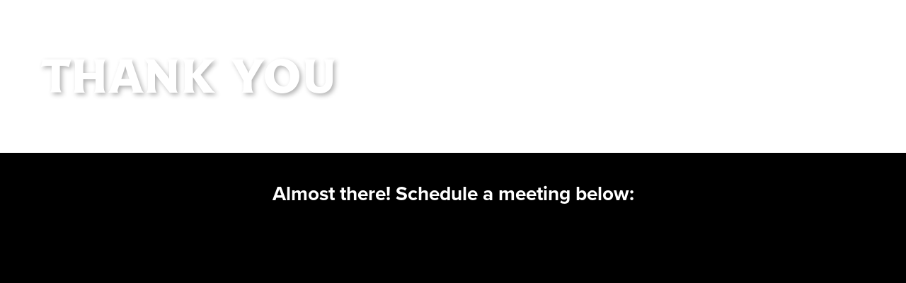

--- FILE ---
content_type: text/html; charset=utf-8
request_url: https://www.google.com/recaptcha/api2/anchor?ar=1&k=6LeGowchAAAAAEEI1nHuVxfr3qDm8PXQxGzlZdib&co=aHR0cHM6Ly9pbGx1bWluYXRlZGV4dHJhY3RvcnMuY29tOjQ0Mw..&hl=en&v=N67nZn4AqZkNcbeMu4prBgzg&size=invisible&anchor-ms=20000&execute-ms=30000&cb=dn7keaprhmtp
body_size: 48757
content:
<!DOCTYPE HTML><html dir="ltr" lang="en"><head><meta http-equiv="Content-Type" content="text/html; charset=UTF-8">
<meta http-equiv="X-UA-Compatible" content="IE=edge">
<title>reCAPTCHA</title>
<style type="text/css">
/* cyrillic-ext */
@font-face {
  font-family: 'Roboto';
  font-style: normal;
  font-weight: 400;
  font-stretch: 100%;
  src: url(//fonts.gstatic.com/s/roboto/v48/KFO7CnqEu92Fr1ME7kSn66aGLdTylUAMa3GUBHMdazTgWw.woff2) format('woff2');
  unicode-range: U+0460-052F, U+1C80-1C8A, U+20B4, U+2DE0-2DFF, U+A640-A69F, U+FE2E-FE2F;
}
/* cyrillic */
@font-face {
  font-family: 'Roboto';
  font-style: normal;
  font-weight: 400;
  font-stretch: 100%;
  src: url(//fonts.gstatic.com/s/roboto/v48/KFO7CnqEu92Fr1ME7kSn66aGLdTylUAMa3iUBHMdazTgWw.woff2) format('woff2');
  unicode-range: U+0301, U+0400-045F, U+0490-0491, U+04B0-04B1, U+2116;
}
/* greek-ext */
@font-face {
  font-family: 'Roboto';
  font-style: normal;
  font-weight: 400;
  font-stretch: 100%;
  src: url(//fonts.gstatic.com/s/roboto/v48/KFO7CnqEu92Fr1ME7kSn66aGLdTylUAMa3CUBHMdazTgWw.woff2) format('woff2');
  unicode-range: U+1F00-1FFF;
}
/* greek */
@font-face {
  font-family: 'Roboto';
  font-style: normal;
  font-weight: 400;
  font-stretch: 100%;
  src: url(//fonts.gstatic.com/s/roboto/v48/KFO7CnqEu92Fr1ME7kSn66aGLdTylUAMa3-UBHMdazTgWw.woff2) format('woff2');
  unicode-range: U+0370-0377, U+037A-037F, U+0384-038A, U+038C, U+038E-03A1, U+03A3-03FF;
}
/* math */
@font-face {
  font-family: 'Roboto';
  font-style: normal;
  font-weight: 400;
  font-stretch: 100%;
  src: url(//fonts.gstatic.com/s/roboto/v48/KFO7CnqEu92Fr1ME7kSn66aGLdTylUAMawCUBHMdazTgWw.woff2) format('woff2');
  unicode-range: U+0302-0303, U+0305, U+0307-0308, U+0310, U+0312, U+0315, U+031A, U+0326-0327, U+032C, U+032F-0330, U+0332-0333, U+0338, U+033A, U+0346, U+034D, U+0391-03A1, U+03A3-03A9, U+03B1-03C9, U+03D1, U+03D5-03D6, U+03F0-03F1, U+03F4-03F5, U+2016-2017, U+2034-2038, U+203C, U+2040, U+2043, U+2047, U+2050, U+2057, U+205F, U+2070-2071, U+2074-208E, U+2090-209C, U+20D0-20DC, U+20E1, U+20E5-20EF, U+2100-2112, U+2114-2115, U+2117-2121, U+2123-214F, U+2190, U+2192, U+2194-21AE, U+21B0-21E5, U+21F1-21F2, U+21F4-2211, U+2213-2214, U+2216-22FF, U+2308-230B, U+2310, U+2319, U+231C-2321, U+2336-237A, U+237C, U+2395, U+239B-23B7, U+23D0, U+23DC-23E1, U+2474-2475, U+25AF, U+25B3, U+25B7, U+25BD, U+25C1, U+25CA, U+25CC, U+25FB, U+266D-266F, U+27C0-27FF, U+2900-2AFF, U+2B0E-2B11, U+2B30-2B4C, U+2BFE, U+3030, U+FF5B, U+FF5D, U+1D400-1D7FF, U+1EE00-1EEFF;
}
/* symbols */
@font-face {
  font-family: 'Roboto';
  font-style: normal;
  font-weight: 400;
  font-stretch: 100%;
  src: url(//fonts.gstatic.com/s/roboto/v48/KFO7CnqEu92Fr1ME7kSn66aGLdTylUAMaxKUBHMdazTgWw.woff2) format('woff2');
  unicode-range: U+0001-000C, U+000E-001F, U+007F-009F, U+20DD-20E0, U+20E2-20E4, U+2150-218F, U+2190, U+2192, U+2194-2199, U+21AF, U+21E6-21F0, U+21F3, U+2218-2219, U+2299, U+22C4-22C6, U+2300-243F, U+2440-244A, U+2460-24FF, U+25A0-27BF, U+2800-28FF, U+2921-2922, U+2981, U+29BF, U+29EB, U+2B00-2BFF, U+4DC0-4DFF, U+FFF9-FFFB, U+10140-1018E, U+10190-1019C, U+101A0, U+101D0-101FD, U+102E0-102FB, U+10E60-10E7E, U+1D2C0-1D2D3, U+1D2E0-1D37F, U+1F000-1F0FF, U+1F100-1F1AD, U+1F1E6-1F1FF, U+1F30D-1F30F, U+1F315, U+1F31C, U+1F31E, U+1F320-1F32C, U+1F336, U+1F378, U+1F37D, U+1F382, U+1F393-1F39F, U+1F3A7-1F3A8, U+1F3AC-1F3AF, U+1F3C2, U+1F3C4-1F3C6, U+1F3CA-1F3CE, U+1F3D4-1F3E0, U+1F3ED, U+1F3F1-1F3F3, U+1F3F5-1F3F7, U+1F408, U+1F415, U+1F41F, U+1F426, U+1F43F, U+1F441-1F442, U+1F444, U+1F446-1F449, U+1F44C-1F44E, U+1F453, U+1F46A, U+1F47D, U+1F4A3, U+1F4B0, U+1F4B3, U+1F4B9, U+1F4BB, U+1F4BF, U+1F4C8-1F4CB, U+1F4D6, U+1F4DA, U+1F4DF, U+1F4E3-1F4E6, U+1F4EA-1F4ED, U+1F4F7, U+1F4F9-1F4FB, U+1F4FD-1F4FE, U+1F503, U+1F507-1F50B, U+1F50D, U+1F512-1F513, U+1F53E-1F54A, U+1F54F-1F5FA, U+1F610, U+1F650-1F67F, U+1F687, U+1F68D, U+1F691, U+1F694, U+1F698, U+1F6AD, U+1F6B2, U+1F6B9-1F6BA, U+1F6BC, U+1F6C6-1F6CF, U+1F6D3-1F6D7, U+1F6E0-1F6EA, U+1F6F0-1F6F3, U+1F6F7-1F6FC, U+1F700-1F7FF, U+1F800-1F80B, U+1F810-1F847, U+1F850-1F859, U+1F860-1F887, U+1F890-1F8AD, U+1F8B0-1F8BB, U+1F8C0-1F8C1, U+1F900-1F90B, U+1F93B, U+1F946, U+1F984, U+1F996, U+1F9E9, U+1FA00-1FA6F, U+1FA70-1FA7C, U+1FA80-1FA89, U+1FA8F-1FAC6, U+1FACE-1FADC, U+1FADF-1FAE9, U+1FAF0-1FAF8, U+1FB00-1FBFF;
}
/* vietnamese */
@font-face {
  font-family: 'Roboto';
  font-style: normal;
  font-weight: 400;
  font-stretch: 100%;
  src: url(//fonts.gstatic.com/s/roboto/v48/KFO7CnqEu92Fr1ME7kSn66aGLdTylUAMa3OUBHMdazTgWw.woff2) format('woff2');
  unicode-range: U+0102-0103, U+0110-0111, U+0128-0129, U+0168-0169, U+01A0-01A1, U+01AF-01B0, U+0300-0301, U+0303-0304, U+0308-0309, U+0323, U+0329, U+1EA0-1EF9, U+20AB;
}
/* latin-ext */
@font-face {
  font-family: 'Roboto';
  font-style: normal;
  font-weight: 400;
  font-stretch: 100%;
  src: url(//fonts.gstatic.com/s/roboto/v48/KFO7CnqEu92Fr1ME7kSn66aGLdTylUAMa3KUBHMdazTgWw.woff2) format('woff2');
  unicode-range: U+0100-02BA, U+02BD-02C5, U+02C7-02CC, U+02CE-02D7, U+02DD-02FF, U+0304, U+0308, U+0329, U+1D00-1DBF, U+1E00-1E9F, U+1EF2-1EFF, U+2020, U+20A0-20AB, U+20AD-20C0, U+2113, U+2C60-2C7F, U+A720-A7FF;
}
/* latin */
@font-face {
  font-family: 'Roboto';
  font-style: normal;
  font-weight: 400;
  font-stretch: 100%;
  src: url(//fonts.gstatic.com/s/roboto/v48/KFO7CnqEu92Fr1ME7kSn66aGLdTylUAMa3yUBHMdazQ.woff2) format('woff2');
  unicode-range: U+0000-00FF, U+0131, U+0152-0153, U+02BB-02BC, U+02C6, U+02DA, U+02DC, U+0304, U+0308, U+0329, U+2000-206F, U+20AC, U+2122, U+2191, U+2193, U+2212, U+2215, U+FEFF, U+FFFD;
}
/* cyrillic-ext */
@font-face {
  font-family: 'Roboto';
  font-style: normal;
  font-weight: 500;
  font-stretch: 100%;
  src: url(//fonts.gstatic.com/s/roboto/v48/KFO7CnqEu92Fr1ME7kSn66aGLdTylUAMa3GUBHMdazTgWw.woff2) format('woff2');
  unicode-range: U+0460-052F, U+1C80-1C8A, U+20B4, U+2DE0-2DFF, U+A640-A69F, U+FE2E-FE2F;
}
/* cyrillic */
@font-face {
  font-family: 'Roboto';
  font-style: normal;
  font-weight: 500;
  font-stretch: 100%;
  src: url(//fonts.gstatic.com/s/roboto/v48/KFO7CnqEu92Fr1ME7kSn66aGLdTylUAMa3iUBHMdazTgWw.woff2) format('woff2');
  unicode-range: U+0301, U+0400-045F, U+0490-0491, U+04B0-04B1, U+2116;
}
/* greek-ext */
@font-face {
  font-family: 'Roboto';
  font-style: normal;
  font-weight: 500;
  font-stretch: 100%;
  src: url(//fonts.gstatic.com/s/roboto/v48/KFO7CnqEu92Fr1ME7kSn66aGLdTylUAMa3CUBHMdazTgWw.woff2) format('woff2');
  unicode-range: U+1F00-1FFF;
}
/* greek */
@font-face {
  font-family: 'Roboto';
  font-style: normal;
  font-weight: 500;
  font-stretch: 100%;
  src: url(//fonts.gstatic.com/s/roboto/v48/KFO7CnqEu92Fr1ME7kSn66aGLdTylUAMa3-UBHMdazTgWw.woff2) format('woff2');
  unicode-range: U+0370-0377, U+037A-037F, U+0384-038A, U+038C, U+038E-03A1, U+03A3-03FF;
}
/* math */
@font-face {
  font-family: 'Roboto';
  font-style: normal;
  font-weight: 500;
  font-stretch: 100%;
  src: url(//fonts.gstatic.com/s/roboto/v48/KFO7CnqEu92Fr1ME7kSn66aGLdTylUAMawCUBHMdazTgWw.woff2) format('woff2');
  unicode-range: U+0302-0303, U+0305, U+0307-0308, U+0310, U+0312, U+0315, U+031A, U+0326-0327, U+032C, U+032F-0330, U+0332-0333, U+0338, U+033A, U+0346, U+034D, U+0391-03A1, U+03A3-03A9, U+03B1-03C9, U+03D1, U+03D5-03D6, U+03F0-03F1, U+03F4-03F5, U+2016-2017, U+2034-2038, U+203C, U+2040, U+2043, U+2047, U+2050, U+2057, U+205F, U+2070-2071, U+2074-208E, U+2090-209C, U+20D0-20DC, U+20E1, U+20E5-20EF, U+2100-2112, U+2114-2115, U+2117-2121, U+2123-214F, U+2190, U+2192, U+2194-21AE, U+21B0-21E5, U+21F1-21F2, U+21F4-2211, U+2213-2214, U+2216-22FF, U+2308-230B, U+2310, U+2319, U+231C-2321, U+2336-237A, U+237C, U+2395, U+239B-23B7, U+23D0, U+23DC-23E1, U+2474-2475, U+25AF, U+25B3, U+25B7, U+25BD, U+25C1, U+25CA, U+25CC, U+25FB, U+266D-266F, U+27C0-27FF, U+2900-2AFF, U+2B0E-2B11, U+2B30-2B4C, U+2BFE, U+3030, U+FF5B, U+FF5D, U+1D400-1D7FF, U+1EE00-1EEFF;
}
/* symbols */
@font-face {
  font-family: 'Roboto';
  font-style: normal;
  font-weight: 500;
  font-stretch: 100%;
  src: url(//fonts.gstatic.com/s/roboto/v48/KFO7CnqEu92Fr1ME7kSn66aGLdTylUAMaxKUBHMdazTgWw.woff2) format('woff2');
  unicode-range: U+0001-000C, U+000E-001F, U+007F-009F, U+20DD-20E0, U+20E2-20E4, U+2150-218F, U+2190, U+2192, U+2194-2199, U+21AF, U+21E6-21F0, U+21F3, U+2218-2219, U+2299, U+22C4-22C6, U+2300-243F, U+2440-244A, U+2460-24FF, U+25A0-27BF, U+2800-28FF, U+2921-2922, U+2981, U+29BF, U+29EB, U+2B00-2BFF, U+4DC0-4DFF, U+FFF9-FFFB, U+10140-1018E, U+10190-1019C, U+101A0, U+101D0-101FD, U+102E0-102FB, U+10E60-10E7E, U+1D2C0-1D2D3, U+1D2E0-1D37F, U+1F000-1F0FF, U+1F100-1F1AD, U+1F1E6-1F1FF, U+1F30D-1F30F, U+1F315, U+1F31C, U+1F31E, U+1F320-1F32C, U+1F336, U+1F378, U+1F37D, U+1F382, U+1F393-1F39F, U+1F3A7-1F3A8, U+1F3AC-1F3AF, U+1F3C2, U+1F3C4-1F3C6, U+1F3CA-1F3CE, U+1F3D4-1F3E0, U+1F3ED, U+1F3F1-1F3F3, U+1F3F5-1F3F7, U+1F408, U+1F415, U+1F41F, U+1F426, U+1F43F, U+1F441-1F442, U+1F444, U+1F446-1F449, U+1F44C-1F44E, U+1F453, U+1F46A, U+1F47D, U+1F4A3, U+1F4B0, U+1F4B3, U+1F4B9, U+1F4BB, U+1F4BF, U+1F4C8-1F4CB, U+1F4D6, U+1F4DA, U+1F4DF, U+1F4E3-1F4E6, U+1F4EA-1F4ED, U+1F4F7, U+1F4F9-1F4FB, U+1F4FD-1F4FE, U+1F503, U+1F507-1F50B, U+1F50D, U+1F512-1F513, U+1F53E-1F54A, U+1F54F-1F5FA, U+1F610, U+1F650-1F67F, U+1F687, U+1F68D, U+1F691, U+1F694, U+1F698, U+1F6AD, U+1F6B2, U+1F6B9-1F6BA, U+1F6BC, U+1F6C6-1F6CF, U+1F6D3-1F6D7, U+1F6E0-1F6EA, U+1F6F0-1F6F3, U+1F6F7-1F6FC, U+1F700-1F7FF, U+1F800-1F80B, U+1F810-1F847, U+1F850-1F859, U+1F860-1F887, U+1F890-1F8AD, U+1F8B0-1F8BB, U+1F8C0-1F8C1, U+1F900-1F90B, U+1F93B, U+1F946, U+1F984, U+1F996, U+1F9E9, U+1FA00-1FA6F, U+1FA70-1FA7C, U+1FA80-1FA89, U+1FA8F-1FAC6, U+1FACE-1FADC, U+1FADF-1FAE9, U+1FAF0-1FAF8, U+1FB00-1FBFF;
}
/* vietnamese */
@font-face {
  font-family: 'Roboto';
  font-style: normal;
  font-weight: 500;
  font-stretch: 100%;
  src: url(//fonts.gstatic.com/s/roboto/v48/KFO7CnqEu92Fr1ME7kSn66aGLdTylUAMa3OUBHMdazTgWw.woff2) format('woff2');
  unicode-range: U+0102-0103, U+0110-0111, U+0128-0129, U+0168-0169, U+01A0-01A1, U+01AF-01B0, U+0300-0301, U+0303-0304, U+0308-0309, U+0323, U+0329, U+1EA0-1EF9, U+20AB;
}
/* latin-ext */
@font-face {
  font-family: 'Roboto';
  font-style: normal;
  font-weight: 500;
  font-stretch: 100%;
  src: url(//fonts.gstatic.com/s/roboto/v48/KFO7CnqEu92Fr1ME7kSn66aGLdTylUAMa3KUBHMdazTgWw.woff2) format('woff2');
  unicode-range: U+0100-02BA, U+02BD-02C5, U+02C7-02CC, U+02CE-02D7, U+02DD-02FF, U+0304, U+0308, U+0329, U+1D00-1DBF, U+1E00-1E9F, U+1EF2-1EFF, U+2020, U+20A0-20AB, U+20AD-20C0, U+2113, U+2C60-2C7F, U+A720-A7FF;
}
/* latin */
@font-face {
  font-family: 'Roboto';
  font-style: normal;
  font-weight: 500;
  font-stretch: 100%;
  src: url(//fonts.gstatic.com/s/roboto/v48/KFO7CnqEu92Fr1ME7kSn66aGLdTylUAMa3yUBHMdazQ.woff2) format('woff2');
  unicode-range: U+0000-00FF, U+0131, U+0152-0153, U+02BB-02BC, U+02C6, U+02DA, U+02DC, U+0304, U+0308, U+0329, U+2000-206F, U+20AC, U+2122, U+2191, U+2193, U+2212, U+2215, U+FEFF, U+FFFD;
}
/* cyrillic-ext */
@font-face {
  font-family: 'Roboto';
  font-style: normal;
  font-weight: 900;
  font-stretch: 100%;
  src: url(//fonts.gstatic.com/s/roboto/v48/KFO7CnqEu92Fr1ME7kSn66aGLdTylUAMa3GUBHMdazTgWw.woff2) format('woff2');
  unicode-range: U+0460-052F, U+1C80-1C8A, U+20B4, U+2DE0-2DFF, U+A640-A69F, U+FE2E-FE2F;
}
/* cyrillic */
@font-face {
  font-family: 'Roboto';
  font-style: normal;
  font-weight: 900;
  font-stretch: 100%;
  src: url(//fonts.gstatic.com/s/roboto/v48/KFO7CnqEu92Fr1ME7kSn66aGLdTylUAMa3iUBHMdazTgWw.woff2) format('woff2');
  unicode-range: U+0301, U+0400-045F, U+0490-0491, U+04B0-04B1, U+2116;
}
/* greek-ext */
@font-face {
  font-family: 'Roboto';
  font-style: normal;
  font-weight: 900;
  font-stretch: 100%;
  src: url(//fonts.gstatic.com/s/roboto/v48/KFO7CnqEu92Fr1ME7kSn66aGLdTylUAMa3CUBHMdazTgWw.woff2) format('woff2');
  unicode-range: U+1F00-1FFF;
}
/* greek */
@font-face {
  font-family: 'Roboto';
  font-style: normal;
  font-weight: 900;
  font-stretch: 100%;
  src: url(//fonts.gstatic.com/s/roboto/v48/KFO7CnqEu92Fr1ME7kSn66aGLdTylUAMa3-UBHMdazTgWw.woff2) format('woff2');
  unicode-range: U+0370-0377, U+037A-037F, U+0384-038A, U+038C, U+038E-03A1, U+03A3-03FF;
}
/* math */
@font-face {
  font-family: 'Roboto';
  font-style: normal;
  font-weight: 900;
  font-stretch: 100%;
  src: url(//fonts.gstatic.com/s/roboto/v48/KFO7CnqEu92Fr1ME7kSn66aGLdTylUAMawCUBHMdazTgWw.woff2) format('woff2');
  unicode-range: U+0302-0303, U+0305, U+0307-0308, U+0310, U+0312, U+0315, U+031A, U+0326-0327, U+032C, U+032F-0330, U+0332-0333, U+0338, U+033A, U+0346, U+034D, U+0391-03A1, U+03A3-03A9, U+03B1-03C9, U+03D1, U+03D5-03D6, U+03F0-03F1, U+03F4-03F5, U+2016-2017, U+2034-2038, U+203C, U+2040, U+2043, U+2047, U+2050, U+2057, U+205F, U+2070-2071, U+2074-208E, U+2090-209C, U+20D0-20DC, U+20E1, U+20E5-20EF, U+2100-2112, U+2114-2115, U+2117-2121, U+2123-214F, U+2190, U+2192, U+2194-21AE, U+21B0-21E5, U+21F1-21F2, U+21F4-2211, U+2213-2214, U+2216-22FF, U+2308-230B, U+2310, U+2319, U+231C-2321, U+2336-237A, U+237C, U+2395, U+239B-23B7, U+23D0, U+23DC-23E1, U+2474-2475, U+25AF, U+25B3, U+25B7, U+25BD, U+25C1, U+25CA, U+25CC, U+25FB, U+266D-266F, U+27C0-27FF, U+2900-2AFF, U+2B0E-2B11, U+2B30-2B4C, U+2BFE, U+3030, U+FF5B, U+FF5D, U+1D400-1D7FF, U+1EE00-1EEFF;
}
/* symbols */
@font-face {
  font-family: 'Roboto';
  font-style: normal;
  font-weight: 900;
  font-stretch: 100%;
  src: url(//fonts.gstatic.com/s/roboto/v48/KFO7CnqEu92Fr1ME7kSn66aGLdTylUAMaxKUBHMdazTgWw.woff2) format('woff2');
  unicode-range: U+0001-000C, U+000E-001F, U+007F-009F, U+20DD-20E0, U+20E2-20E4, U+2150-218F, U+2190, U+2192, U+2194-2199, U+21AF, U+21E6-21F0, U+21F3, U+2218-2219, U+2299, U+22C4-22C6, U+2300-243F, U+2440-244A, U+2460-24FF, U+25A0-27BF, U+2800-28FF, U+2921-2922, U+2981, U+29BF, U+29EB, U+2B00-2BFF, U+4DC0-4DFF, U+FFF9-FFFB, U+10140-1018E, U+10190-1019C, U+101A0, U+101D0-101FD, U+102E0-102FB, U+10E60-10E7E, U+1D2C0-1D2D3, U+1D2E0-1D37F, U+1F000-1F0FF, U+1F100-1F1AD, U+1F1E6-1F1FF, U+1F30D-1F30F, U+1F315, U+1F31C, U+1F31E, U+1F320-1F32C, U+1F336, U+1F378, U+1F37D, U+1F382, U+1F393-1F39F, U+1F3A7-1F3A8, U+1F3AC-1F3AF, U+1F3C2, U+1F3C4-1F3C6, U+1F3CA-1F3CE, U+1F3D4-1F3E0, U+1F3ED, U+1F3F1-1F3F3, U+1F3F5-1F3F7, U+1F408, U+1F415, U+1F41F, U+1F426, U+1F43F, U+1F441-1F442, U+1F444, U+1F446-1F449, U+1F44C-1F44E, U+1F453, U+1F46A, U+1F47D, U+1F4A3, U+1F4B0, U+1F4B3, U+1F4B9, U+1F4BB, U+1F4BF, U+1F4C8-1F4CB, U+1F4D6, U+1F4DA, U+1F4DF, U+1F4E3-1F4E6, U+1F4EA-1F4ED, U+1F4F7, U+1F4F9-1F4FB, U+1F4FD-1F4FE, U+1F503, U+1F507-1F50B, U+1F50D, U+1F512-1F513, U+1F53E-1F54A, U+1F54F-1F5FA, U+1F610, U+1F650-1F67F, U+1F687, U+1F68D, U+1F691, U+1F694, U+1F698, U+1F6AD, U+1F6B2, U+1F6B9-1F6BA, U+1F6BC, U+1F6C6-1F6CF, U+1F6D3-1F6D7, U+1F6E0-1F6EA, U+1F6F0-1F6F3, U+1F6F7-1F6FC, U+1F700-1F7FF, U+1F800-1F80B, U+1F810-1F847, U+1F850-1F859, U+1F860-1F887, U+1F890-1F8AD, U+1F8B0-1F8BB, U+1F8C0-1F8C1, U+1F900-1F90B, U+1F93B, U+1F946, U+1F984, U+1F996, U+1F9E9, U+1FA00-1FA6F, U+1FA70-1FA7C, U+1FA80-1FA89, U+1FA8F-1FAC6, U+1FACE-1FADC, U+1FADF-1FAE9, U+1FAF0-1FAF8, U+1FB00-1FBFF;
}
/* vietnamese */
@font-face {
  font-family: 'Roboto';
  font-style: normal;
  font-weight: 900;
  font-stretch: 100%;
  src: url(//fonts.gstatic.com/s/roboto/v48/KFO7CnqEu92Fr1ME7kSn66aGLdTylUAMa3OUBHMdazTgWw.woff2) format('woff2');
  unicode-range: U+0102-0103, U+0110-0111, U+0128-0129, U+0168-0169, U+01A0-01A1, U+01AF-01B0, U+0300-0301, U+0303-0304, U+0308-0309, U+0323, U+0329, U+1EA0-1EF9, U+20AB;
}
/* latin-ext */
@font-face {
  font-family: 'Roboto';
  font-style: normal;
  font-weight: 900;
  font-stretch: 100%;
  src: url(//fonts.gstatic.com/s/roboto/v48/KFO7CnqEu92Fr1ME7kSn66aGLdTylUAMa3KUBHMdazTgWw.woff2) format('woff2');
  unicode-range: U+0100-02BA, U+02BD-02C5, U+02C7-02CC, U+02CE-02D7, U+02DD-02FF, U+0304, U+0308, U+0329, U+1D00-1DBF, U+1E00-1E9F, U+1EF2-1EFF, U+2020, U+20A0-20AB, U+20AD-20C0, U+2113, U+2C60-2C7F, U+A720-A7FF;
}
/* latin */
@font-face {
  font-family: 'Roboto';
  font-style: normal;
  font-weight: 900;
  font-stretch: 100%;
  src: url(//fonts.gstatic.com/s/roboto/v48/KFO7CnqEu92Fr1ME7kSn66aGLdTylUAMa3yUBHMdazQ.woff2) format('woff2');
  unicode-range: U+0000-00FF, U+0131, U+0152-0153, U+02BB-02BC, U+02C6, U+02DA, U+02DC, U+0304, U+0308, U+0329, U+2000-206F, U+20AC, U+2122, U+2191, U+2193, U+2212, U+2215, U+FEFF, U+FFFD;
}

</style>
<link rel="stylesheet" type="text/css" href="https://www.gstatic.com/recaptcha/releases/N67nZn4AqZkNcbeMu4prBgzg/styles__ltr.css">
<script nonce="Y21A4h3JBDONY-F1rkhHIg" type="text/javascript">window['__recaptcha_api'] = 'https://www.google.com/recaptcha/api2/';</script>
<script type="text/javascript" src="https://www.gstatic.com/recaptcha/releases/N67nZn4AqZkNcbeMu4prBgzg/recaptcha__en.js" nonce="Y21A4h3JBDONY-F1rkhHIg">
      
    </script></head>
<body><div id="rc-anchor-alert" class="rc-anchor-alert"></div>
<input type="hidden" id="recaptcha-token" value="[base64]">
<script type="text/javascript" nonce="Y21A4h3JBDONY-F1rkhHIg">
      recaptcha.anchor.Main.init("[\x22ainput\x22,[\x22bgdata\x22,\x22\x22,\[base64]/[base64]/[base64]/[base64]/[base64]/[base64]/KGcoTywyNTMsTy5PKSxVRyhPLEMpKTpnKE8sMjUzLEMpLE8pKSxsKSksTykpfSxieT1mdW5jdGlvbihDLE8sdSxsKXtmb3IobD0odT1SKEMpLDApO08+MDtPLS0pbD1sPDw4fFooQyk7ZyhDLHUsbCl9LFVHPWZ1bmN0aW9uKEMsTyl7Qy5pLmxlbmd0aD4xMDQ/[base64]/[base64]/[base64]/[base64]/[base64]/[base64]/[base64]\\u003d\x22,\[base64]\x22,\x22wrHDmUQ0w48UBMK5Q3gKH8OZw7I0wrl2fg9ACcObw487dcKzYsKBQsO2eC3ChMOjw7F0w7rDusOBw6HDjMOeVC7DosK3NsOwEMK7HXPDpCPDrMOsw5XCicOrw4tRwrDDpMOTw4XCvMO/UnNCCcK7wqZKw5XCj3ZAZmnDvE0XRMOfw7zDqMOWw6onRMKQGsOmcMKWw5jCsBhADcOmw5XDvFTDp8OTThc+wr3DoTY/A8OiQUDCr8Kzw7krwpJFwqHDhgFDw57Dr8O3w7TDnFJywp/DtcOlGGhlwq3CoMKaYcKwwpBZRGRnw5ETwoTDi3s0wpnCmiN9UCLDuw7ChzvDj8K2PMOswpcTZzjChT7DmB/CiBTDnUU2wolhwr5Fw5PCpD7DmjXCncOkb0rCjGvDucKKIcKcNg9EC27DtE0uwoXCgcKQw7rCnsOfwrrDtTfCvFbDkn7DrCnDksKAUsKMwoomwrpdaW9Swr7Clm9Nw6YyCmdIw5JhD8KbDATCrHpQwq0ndMKhJ8KIwroBw6/[base64]/DisO8w4DDvQZaacO3TQbDlcOfw6okw7zDtMOOLsKYaSfDtxHCllpXw73Ch8K7w65VO14OIsONFVLCqcOywpzDkmRndMOiUCzDunNbw6/CqsKacRDDnnBFw4LCtj/ChCRcCVHChi4tBw8HGcKUw6XDlR3Di8Kefk4YwqpfwrDCp0UnHsKdNiXDqjUVw4zCsEkUecOyw4HCkS9nbjvCisK2SDkGfBnCsENqwrlbw6weYlV3w5o5LMO4ScK/Nw82EFVow5zDosKlQWjDuCg6STTCrXNIX8KsLcKZw5BkVVp2w4A+w6vCnTLCksKDwrB0SmfDnMKMcWDCnQ0Zw4toHDVoFipswr7Dm8OVw7XCvsKKw6rDhHHChFJCIcOkwpNJYcKPPnvCv3t9wrvCnMKPwovDvMOkw6zDgCTCrx/DucO2wos3wqzCp8O1TGp5RMKew47DgFjDiTbCpR7Cr8K4BRJeFHgAXEN/w4YRw4hwwp3Cm8K/wqpTw4LDmErCm2fDvRMMG8K6HiRPC8K9KMKtwoPDicKdKmJ0w4LDisKqwrpEw6/DgcKKYkLDlcKtVS3CmU8uwqEmasKJeWRqw4Iuwq8Uwr7DiznCrgpzw7PDscOtw592c8OIwr/[base64]/Du8OfdC7Dvz7DjMOOwqETbgEew7QWwpZHw6nCp2bDnQQBHMO0bwhrwq3CpB/[base64]/Dg8KLw6pmw5xIPcKWf8OKw6jCgsKUw7vDksOUwpoNw73DmDpfZCsJcsOsw58dw5XCvFTDmhTDvcKYwr7DkwvDoMOtwplNw6LDsGDDqHk7w79TBMKfcMOGZk3CsMO9wolWKcOTVzoWasKHwrZ0w5LDk3TDo8O/w5UGMU0Fw6U7SmBuw5tRWsOSJ23ChcKLR23CusKcM8OsGwfDpFzCoMOzw4HDkMKxFTMow5YEw442OgRcZsOZCMOSw7DCq8OAaDbDosOjwq5ewpo/wpgGwoXCs8OQPcKKw4zDuDLCnWHCk8OtecKGDGsewrXDoMOiw5fCrTU5w6HCnMOtwrcHK8OsRsOzJsO0DFN+TcKYw57Ch3t/[base64]/w57DnFg+eMKpw53CiVPDksOkw7hCVlBtwobDuVTCmcOMw7wLwqrDtcKQwobDpn5wR0rCjcKXBcKkwpbCgMKwwo0Ow7zCk8KzP27DlsKFaD7CssK3TAPChC/CoMO8UBjCvx3Dg8Kmw75XFMOBe8KuHsKDOBzDkcO0R8OMC8ODf8KVwovCj8K9Uh1Zw5XCscOvLXDChMOtN8KHfsOXwphqwqFhWcKxw6HDgMOGW8OfKwbCj0HClcONwrskwpB0w69Zw7nCgEDDgWPCqynCiBvDpsOrecO8wovCisOEwo/DtMOew67Dk2I4AcK2eW3Dnl4tw4TClF1Pw51MEUzCtTPCtnrCq8OlQ8ODB8OifcOgdzQGAyM1woRVKMKxw53CpUQWw50iw6bDusKeOcKQw754wqzDlhPDhGE/LyXClBTClzhiw5U/w6MLQkPDmcOvwonCo8KVw40Xw63Ds8OLw74dwoFfaMOiB8OUL8KPUsOzw5vCnsOAw77Do8KzCFBjdwBWwofDhsKMJn/CjU9FCMOMNcOmw6TDs8KBB8OZcMKBwpLDo8O2wpHDlsKPCwRMw4Biw60TKsO0XcO6MsOmw4kbacOoXhTCqVfDrcO/woIkCnbCnBLDk8K0ccOCWMOaEcO8wrwAM8KtaW0hRTTCt33DvsKJwrR2AGPCnWVlcn5vCRAHG8OjwqTCscOUdcOoUmhqOm/CkMOHV8ObKcKEwoAnV8KowqhiOcKnwpsxKiA/MlAqf3sgRMOzG2/CnXnCqiMOw6p5wo/CqsKtS0Row6MZVcK5w7vDkMKDw5vCoMKCwqjDtcOVXcODwoUXw4DDtULCnMOca8KNUcK4dUTDuhYSwqQyKcOxw6vDjRZVwqkrH8KmMTTCpMOOw4xvw7LDnmYCwrnCnwJGwp3DtHguw5o7wrg4e0/CssOAfcONw7QxwoXCjcKOw4LCqWrDhcK5SMKAw73DisKWe8OBwqbCsG/Do8OID1/DlH4DfMOLwpnCv8O/cxxiwrhDwqcqRFcbXcOVwofCssOcwrTCulfCp8Ojw7h2GR3CpMKMRMKMwrbCtCcZwqPCh8O2wp4dBcOpwqFMccKGMAbCqcO/[base64]/[base64]/Drz12wqrChUlcw6bCuMKOacKsw4hnw78SdcO3FTzDtMKiYcOySSLDpHZPD2xEKVHDmxdBHnjDpsOMDlI0w71AwqRVClA3BMOkwpfCqFHCtcKkZlrCj8OzJjE4wqZLwoZGe8KaR8ODwr86wr/[base64]/wogHw41HwoHDpMObw7E5aMK2Om8Ew4Zmw6XCtcO5WwRwe3kVwpwEwqsJwqvDmDXCpcOJw5JzDMKew5TCg2nDiQTCqsK7SxbDuTEhBHbDvsKqRTUDWQPDmMO3eUp9ScOww6hCF8OEw6vDkTPDlE9dw7x9JGRdw4sfUVjDoWTDpyfDocOFwrXCly0zB1/Cr34Gw5vCnsKcQXtVGH3DqRsRKMKxwpTCgULChwDCjcOmwobDujbCn2LCmcOmwqPDtMK1VMKjwpx2MG0tfnLDmEbClEBlw6HDnMOXYzowP8OYwqvCnB7CughKw6/Dh21ELcKbEwfDnnHCjMKSB8OgCQ/DmcOZacKVEsKnw77Djn0sOTvCrnsJwooiw5jDj8KlHcKND8KUGcOow57Dr8O7woV+w64rw7HDhW3CkgMqe0duw70Qw4HCkyV5SlFqVSFGwqw0a3xMM8ObwoHCoXnCiB5PPcK/w48+w7tXwq/DvMOSw4gJd0PDgsKOIQzCvUAXwoZ+wqLCp8KreMK9w4IrwqDDvgBDEsO1w43DqH7DiUDDocKYw51KwrdxLUJCwr/[base64]/ODHCpV8ue8OmG1t2cMKyPsKGwonCnMO0w53DtVsubsO9w5/DtcKpTRTCoyYgwqvDlcOyOcKkD0Bkw5zDlQcSdzYbw5QPwoccEsOfCcKYOjnDkcKcUlXDp8OzClzDtcOEEiR/PDMmIcOQw54hTG9WwoxWMizCs2wUKiJmU0YQe2fDmMOZwqnDmcOdcsO/[base64]/TsOjDcOmwrTDm8K/[base64]/w4hcwqjDn8ObNltTZsKGaRzCmnHDv8KNeRpeDHXDn8KlJBBbZz4Dw5cfw6DDsR3DvsOWGsOYR1PDlcOlaHTDksK8H0crw7HCsQHDhcKYw6vCn8KqwogowqnClcO7JlzDvVLDlz8Ywrtpw4PCmDtewpDCnDXDjEJNw7bDnHtFIcOlwo3DjSjDsmFZwoY/wovDqMKQw5QaG3VreMKEGcKpN8OLwqZZw7zCssKyw5EDPBIcEMOOWggNGE8ywoTDnmjCtz0XNx4/w7/CjjtYwqPCqHRAw6LDhSTDsMOQDMK/[base64]/[base64]/Dn7DqsKAwozDuMOiwoPDhcOIAXw/w4MRW8OdLmXDpMKbw41uw67CusOrLMOhwpPDrlYFwrnCpcOBw69/OjxdwpXDh8KeQhlFYFHDjcKIwrbDjBI7EcKAwrPDu8OIw63Cq8KYFwzDtXvDjsOCT8O0w4xtLEAgU0bCuRt6w6zDpVJPL8KxwqzCn8KNSTkDw7F6woHDoXnDoGEbw4wcWMOXcxo7wp/CiUfCsR8fWFjCs08zU8K2b8ORwpDDlxAwwp1/[base64]/HMODYwjCkMKvFsOww5YPPXrDsRl7HEbDpcKQwrUTUsKyFjQTwr93wpEUwpdAw4TCvU7Dp8KGKRseQ8O+dsKrcsOBXRUKw6bDnB0WwpUAGxPCq8O6w6YgR0wswoQMwo3DkcKNesK2Xx9vQCDChsKLbMKmd8O5Kl89N3bCt8KTUcOnw7vDqg/[base64]/M8O4JcK0wpd+fMOjwrZYw4fDgVt/[base64]/wpbCocKqw73DgsKPLCPDk1FDX3EDw7HDvsKdShgmwpDCvcKIXkFZQsKfKjBIw4VSwplrKcKdw7szwr/[base64]/DulrCmMOUYMOxw7bDpsKnVQAMSjlQTT3DskfCix/[base64]/Cr8OwazvCvMOIC8OeIT4Cw6XCoirCt3XDp8KjwqjDscKRaiF5KMKywr1GfUcnwrXDgxRMX8OQw4DDo8KOPVrDuCtSRh/CvB/Dv8KiwpfCjADCjsKYwrfCmG3CkBDDh20NbcOBOm1jH27DqgN8aGwswqjCvMOcLFdwUxfCqMOIwo8FKgA+eCzCmsOfwqPDqMKJw7zCjAbDpsKfw6XDkUZzwqPDn8O5wr7Cr8KwSWHDrMKJwoFJw4cFwpTDvcOjw7Eow7EpNRkZJcOkAyPDgh/Cm8OnT8OGHcKPw7jDosOjI8ODw5pjBcOUHxrCpQQ0w5N5QcOmRcO1ekkEw4YFOcK1MTDDj8KRASnDn8K4LcKha3XCnn11HzvCvQDCokJqBcOCXz5Qw7PDkQnCscOGw6osw5xmwpPDqsOMw4FATFDDp8KJwoTClmPCjsKDesKFw7rDsX3CiWDDs8Ojw5TCtxZ/BcKqCCfCuBfDnsKow4fCoTozblbCqCvDvMOBKsKaw7vDlAjCiVjCuz5Ew77CtMKWVEDCiRNqYVfDoMOAS8KnKnnDpm7DqsKGAMKMQ8ORwo/Dgx8Xw6TDkMKbKSwCw7LDtAPDqEgBw7RQwqzDsTJrHxzDuy3Cth4lMXvDlAjDqXTCtyjChAAJAFlOLlzDjl86CEIaw4dRL8OpRUgbb1jDqU9Fwp5KQcOcVsOgU1h2csOMwrzCvWBIUMKZVsOJQcO/[base64]/Clx3DHLCtgLCvnRCwol4wqPCgFYLwqHChzvDkEDCjsKbQgjDpGnDmTMdew7DqMKMcUpGw5nDsE/DrDnDkH9Kw4PDvcO0wq7DnDJWwq8Pe8OIeMOxw7rDm8K1FcK8FMOBwrPDu8OiIMOGDcKXDcOCwrTDm8KMw70dw5DDsRsgw4hYwpIiw6MdwrzDiD3DtD/Do8KXwq/CnkkEwrfDlsOVE1VLworDkV/CjxnDvWTDuW9KwosHw7saw7UKEydKQX94AsONDsOTw4Mqw7XCrQJHEWY4w4HCnMOWDMO1YFY8w7/Du8Kyw53DuMOPw5gPw6bCicKwAsK6w5vDtcOoeAx/wpvCu2zCmDbCgk/CvwjCp3vCm3oHdEshwqRBwrHDlFdewo/[base64]/w4E0wq7Cik3Ch14kw7DDnHobQcK9w7HDsHhNwpwxLcKsw4oKJSxsJwZOfMKKWn43GsOGwp8VEWpjw4RSwqfDv8KkMcOJw47DtADDi8KVCsO8wqQUc8KLw6dBw40UJcOHe8OAdmDCpVvDrVvCksOIOMOSwr96JMKEw60Cb8O/McOfYSbDi8OeLyXCnQnDgcOETWzCuiltwrYcwpXDmcOZfzHDrsKaw4p9w7rDgFLDviXCo8KSJQthdsK4ccKAwpDDqMKJAsOLdzZaWCsPwqrCikbCjcOBwrvCucKiZ8OhCFfCkxlDw6HCo8ORwpDCncOyEzXDgWkJwp/DtMKRw7dGJyTDgC0tw6RrwrvDvCBcB8OeZCnDg8OKw5pfKVJVMMKAw40pw43DkMKIwokTw4fCmiw1wrUnPcOPXcKvwrAKw4vCgMKywpbDljVJDRDCu1hJLcKRw7PDq29+dMOEC8Ovw77CkSEFFwXDucOmGjjCpWMsFcKfwpbCmcK8MRLDhjzCp8O/BMOJKD3CocOFDMOWwoPDuxpMwqjCvMOHZMKFRMOJwr/CjiliRjvDvTXCqQ9bw6IBw5vClMKoH8KDR8OAwoRGDmpww6vChMKcw7nCosOHwrwlLjQaA8KbMcOrw6BwUztVwpdVw4XDh8OKw6w4wr7DuClhw4/CpWNIwpTDosOBDWvCjcORwpxSw5/DtBzCknbDucK8w5YNwrHCn0HDj8Ocw6kLTcOoV2nCnsK7w55KB8K+G8K8wo1Mw7MKMsOswrBzw6csBD/Crhovw7p+fQrDmgp9ZlvCiAbCnRU6w4sZwpTDlWVTBcO/BcK4CEbCkMOCwoLCuGJuwqXDrsOsDcORKsOaeUQ0wrjDusKhPMKiw5I8w6MXwqfDtjfCtn9+P1MLDsOIw7ExasOhw4TCi8KCw7I5Sy1Rwr7DmQfCoMKUa3dBJ2LClDrCnAAKbXR9w6bDnS99I8OQTsKNfkbCoMORw7bDgT/DncOsN2LCnMKKwphiw5cwbyRTVXXDj8OZD8O6WWRQDMOfwr5Owo7DlAfDrXw3wrfClsOQPMOJPSnDjhcvwpZYwozCn8K/TkHDuidhJMKCwrXDuMOEUMKvw4TCp0zDjgg+ecKxR3xYZsKWdsKawpA8w5EpwoTDgsKmw7/Dh08xw4DCh1ViTsOEwr87DMO+OEA0RsO5w5DDlMK1w5jCt2TCrcKjwobDom3DmFzDtRPDv8KfOEfDh3bCkhHDnDZNwpZ0wqBGwr/Dsj01wqzDu3UMw5fDmQrDkELCoEHCp8KXw54ZwrvCsMKrSE/DvErCmzF8IEDDucOnw6/CtsOfGcKjw71kwrrDrSd0w4fConYAacKmw5bDm8K9NMKbw4FtwpLDnsK6ZMKtwrvCuj3Cs8KLJmRuJxF/w6bCjwTCgsKcwpVaw6bDm8KKwpPCt8Orw4sGAgYVwpxMwpJrARgkfsK2C3jDjAhJeMO2woozw4J2wqvCuATCsMKTen3DnMKOwphEw6Y3DcOUw6PDoiVvDMOPwqdBXSTCsRBXwpzDijXDksOYWMKzFcKsIcOsw5Aiwp3Cl8OmCsOQwq/CisKUX1Exw4MtwprDhMOfeMKtwqZlwpPDvsKzwrhmfVTClMKiVcOZOMOUaEhzw7UsdVl/wprDkcK9wrpJW8KlRsO6HMKrwqTDny3CvwRRw6TDpMOsw73DuR7CgEovwpYNZGTCuHFJRcOHwol/w6vDgMKycwkAI8ONCsOpwo/[base64]/CjwMZwpbDq8KGecKgw7DDvDbCn8K2wrJ/[base64]/VUjDgcO+w4DChsKhw61LfRYrwqLCuQzCozbDisO+wpk/[base64]/[base64]/DicKeWMKUeGlowrcvAsO/[base64]/w79ubsKzOsKOw4LDhcKpSkZ3w4zDgFMddwlVe8KwYh0pwrnDhHrCvR4lYMKyecKidCfDikPDicOZwpDCmcK6wqR9fwbCiUFgw4NPfiomQ8KjX0djKFLCjTJpZRVbSyJVW0ohIhTDsAQIWsKtw7tXw6vCvMKtVMO9w7lBw4NybH7CtcOfwoRZQiTClgtEw5/[base64]/CicOzOlZ2S8KRw7fDocK7w6vCnsKBDUPDlMKIw5fCrxDCp3LDv1YDQS/CmcKTw5VYXcKZw5ZBbsKRfsOQw4UBYlXChizCkknDpE7DtcO5Ii/DuiQ2w5fDhGTCuMOxKXBfw77CkMOOw44Hw59YJHV/cjZ9AMKbw6Zmw5Emw7XDmwV7w6BDw5NNwpo1wq/Cl8K6AcOjAnFgKMKMwphpHMOvw4fDucKyw7lyK8Kdw7dTCXZuDMOrVF/DtcKqwqZ0w4lpw7nDoMOuG8OebljDl8OewrcmacO5WDloQsKTXz0NMlJiJ8KyQGnCtDDCrwZzAX7CrHMwwq5JwpEtw5DCk8KswqHCuMK/OsKbKF/DkFDDvAZ0FMKaTsKLVSgMw4LDhTccW8KZw5VPwp4DwqNjwrI8w5fDhsOPbsKATsOeZDE8wqZEwppqw7bDsil4AVjDqllGMkodw45lN04PwolkYSvDm8KrKC4ZPE02w77CuxxtfcKgw4gpw5TCq8O0Ngtuw5bCjDhxw70BGVLDh3FiL8Oyw4lnw7/DrsO1d8O9VwXDlmtywpnCo8KCS31Hw5zCr3QHw6LCqnTDkcKTwqg3L8KuwrBmTMKxJFPDo25VwpdAwqYlwqPCq2nDmsKrHwjDg2/Cg13DujXCvh1BwoIgAgrCi0rDuwkHccKcw4zDhsKqJTjDjnNWw7vDkcOYwo1dCnPDtMKyHsKPIsOnwoBkHhvCpMKdbhLDisK2AHFZUcKuw77Dn0TCvcK1w7/CoiLCkEcIw47DsMKwTMKcw4TCncKjw7XCm3zDjg9aGMOCSmzCtDvCinYpC8OEDAszwqgXPioIB8O5wr3DpsKiQcOow4TCowQZwql+woPCgwrDlcOqwoN0w43DhyTDjVzDuHd8PsOGB13DlCTDpyvCq8Oow4Zyw7nCl8OAaRDDrj0fw7oZDMOGGEzDmW4tXU/[base64]/Dq0vCjG3CssKmaUXDjmfDkC5Zw4/DoVpRwrNrwp/Do2/DnQxVEG/Du3cewprCmTnDv8OIKHvCp2gew6t/OVrCrcKBw75KwoTCkwgpWA4wwpsvf8ORBHHCksOlw70rXMKFGsKjw7dRwpFwwol/w7DDgsKpADzDoTjCgMOmfMK6w48Iw6TCuMOew7fDgCbChkHDiBMoMMKgwpYzwphVw69leMOfe8OkwojDqcOTfBPCjRvDm8O5w7vDsnjCs8K8wqdiwqtTwoMnwoIKVcO7QmXCosOuYQt1IcKkw6R2fEd6w6cJwrDDs019bsKXwo4Ew51UGcONQMKFwr3DgcKgN3/Dp3/ChkLDnMK7HcKqwqRATSTCjEfDvsKKwqPDtcKtwr3Cji3Ds8OMwqPCkMO9wrDDqMK7L8KrOhMtDCDDtsKAw4nDgA9IexJFHsORIwcLwpzDmD/DksOTwofDrsOFwqLDoADDkBIOw77CrEbDh1glw5rCucKsQsK9w6/[base64]/[base64]/Crjl1wqwdw6YdNBIGwqXDpcKCBi91e8Osw4twNXYtwqpOWxnCu0BLcMOBwpYJwpVtJ8OsWsKYfD89w7zCswcKCygdfsO/w7oRX8Kaw4/[base64]/wrEQDA1RAcOBw7PDhMObfsKOw4RQDm0GCcOVw5slC8K+w7LDiMOvB8OocSl/wq7DqEjDi8OifRbCh8OvbUU8w4zDlnnDnWfDrEAmwoZxwqI9w6l5wpDDvAXCoA/DsgtDw5E8w6dOw63Cm8KSwojCs8OBBEnDj8ObaxM5w4x5wptjwoxww40tN31Xw63DlcONw7/CtcKvwpp/UmNow4p3ekjCssOWwrPCqcKewoBDw5JSL3JXBANueVB9w4JVwrHCpcKPwpHDoibDmcKrwqfDvXBnwoBOwo0tw4rDjijCnMKCwr/CocO/w7rCrCQkCcKGW8KDw7hTRcKRwoPDucO1JcO/TMKVwonCg1kDwqxiwrvDo8OcI8KrOTrCmcOHwpISw6rDhsO5w7fDglQiw6/DvMO4w4QLwrjCuEk3wr5wEcKQwr/CicK+ZBfDgcK1w5BDY8OQJsKhwpHDgzfDtH1tw5LDm0ZbwqkkOMKIwro5I8Kwd8ODGElvw51eSsOUcMKfNcKJXsKSecKNbxNmwqV3wrDDn8OuwqrChcO/JcOFbsKiVsOHwpbDhxoQTcOqJ8KhNMKFwpMEw5jDqnfCowdawp98Q1rDr31SdHrCrMKow7oqw4ggOsO+L8KPw7TCqMOXDmrCnsK3WsO5RjU0F8OMQQ5XNcOTwrElw7XDhEnDmTjDmx1ibnogZ8OSwpbDqcKrc3jDjMKvPcOSFMO8wqfDgUwqbTVZwr/[base64]/Dm8KOw4siwpQmesKnwrVLw4HCmMOww5ZywpPCkcKRwrPCrz3DmUhwwqDDrgXCiy0kWmIweFwVwrNZHsOxwrtLwr9xwrDDl1DDiUBLGTI6w5DCkcOTGAs/[base64]/wrk9O8OOwpPCicKPwpgAw79Vwp0/wrRYw799E8KiFsKuB8O7e8Knw7QUOMOJVsO3woPDgS/CtMOOK1bCpMOow79NwrNhd2V5fw3DiEdjwoLCl8OMVHsJwqvCkH3DuCZOesKbZhxuWGFDacKifRRXesOwc8O/eHTDqcOrRUfDhsKZwrRbVkvCncKGw6vDhAvDqT7DoVROwqTCucKifMKZBcKAI2vDksO9WMOZwq3CrBzCmQtnwo3CoMKUw7zCmGjDgRzDmMOHScKtG1QbMMKRw5DCgsKFwporw4DDvsOyZ8KYw51vwoVHTCDDkcKbw4k/[base64]/CnsKUfS8fw5okw4HCvcKwfcKiN8ONXsKFGsKzBnwCwpkMQGQTGT7DkGBcw47DpQUPwqBhOwtuYMOqXcKEwqABA8KvTjEbwrRvRcOow4N7YMOvwopJw68JXzjDmMOhw70nB8K5w61TdcOZXjDCuEXCvjDCpwTChCvCoCV+UcO6fcO9wpI6JhFhI8KKwq3DsxQ/XcK/w4NrHsOzGcO3wpMhwpshwrFCw6nDrlPCucOXfsKVHsOcHj3DqMKFw6tUHkrDvHRow698w4zCuF9Ew7AlbxpDS2HCgS8ZK8KTMcKyw4Z+SsOCw7fDj8OVw5sEPg7ClcKNw5XDjMKSQsKmGlBBMHU5wpwGw79xw4B8wrLCvwTCocKRw7grwrh4GMOQNgLCkAFTwq/CocO/wp3CkijCuFsYLsKGUMKFKMONasKCJlPCo1RfNTptWT3Dm0hBwozCgcK3RcKxwqRTYsKZAMO6FsKzXgswex1pDwPDliUDwp5/w4jDgHtQLMKdw5fCosKSRsKyw4ISWG1UasOqwpXCpjzDghzCssKxeUtHwoQpwrhmKsK5fDHDlcOYw7DCoDvCnEd6w4zCjlTDijvCmUVBwqjDk8O1wp8Hw7slfMKPckbClcKDOMOJwqDDqBswwrfDoMKRIxwwfcOXHEgSYsODSC/Ds8KIw53DvkN+LQgiwp7CmcOLw6RswqjDjHLCnjR/[base64]/Cu1g3IsOXwrLCoMO5w6LDtjQEw55+CMKLw5gJJjrDtg9yRF8aw7ZRwpMXa8O8DBVgNsK6U0LDpVYbRMKFw7Vuw6LDrMOIeMKuwrfDvsKYwpoTIBjCtcK0wq/CvUDCnHQ3wqESw6VCw5vDi3jCgMOnBsKTw4I8DsKRScKGwqd6OcOtw6hjw57DrMKnw4nCqSzDvH98XsKkwr06KE3CicKHV8OtbcOgY2kwFlDCrMOzdhk0RMO2TsONw5heC33DtFkVDTZQwpVHw4ZmXcOkd8KMwq/CsXzClkUqVk7Du2bDu8KZAsK2ajQ2w6IcUjXCtU9mwqEQw6nDusK3KhPCkk/DhsKeV8KTb8K1w5s3WMOPOcKEX3bDiSVzLsOKwq/Csy0rw4jDvsOfbcKFSsOGOVRdwpNcw5Vsw68vfjIJXWPCoG7CvMO1DBU3w7nCncOJw7/CtD5Vwpc3wqfCqjTDricowqnDs8OALsONPsKvw4ZMCsKrw5c9wqDCqcKOTkQXXcOaKcKywonDpX86w7MRworCrmHDrnpHc8O4w5QRwoEQAXjCvsOOTUPCvlRMYcKfPC/Dp1rCk3nDgAduEMKHDsKNw43DpMKmw63DvcKsWsKrw6/CkUnDmUbClDA/wpc6w4ZJwq8rfMKww7LDuMO3LcKOw7/CmnPDhsKFcMOlwrTDv8OAw7TCqsOHw5QPw413w4dbVHfChFfDpVwzfcKzDsKuQcKpw4jDoCRfwqkKVhrClxxfw4YbKCbDncKbwozDhcOAwpPDkSt5w7vCs8OtJsOUw7lyw4EdEcK3w7hfO8KVwoLDix7CucKMw5bCkC0LJ8K3wqRNPHLDtMOLFEjDvsOIQ3lPb3/DjWPCmWJRw5cDXMKGV8O9w5nClsKJPlbDnMOpw5bDiMO4w7t3w7gKfMKPw4nCqcKFw5nCgxXCiMKDJV8kZFvDp8OOwqUJBiNJwofDvUZ4WMKow7IRW8KZf0nCpBLCjmbDmVYVByzDgcOrwrBTYsOKEi/DvMKjE3ZIwqbDu8KEwrbCmGHDnihvw4IsKsKQNMOUfhQTwoTCpibDh8OECHHDpnASw7HDvMK7w5FSJ8OgbF/Ct8K2YEDCt3hxXsOhPcK/[base64]/Cp8KCw53Cm3dMXxs6RSltUThOw4HCpMKGCcKedT3CsmbDjMOAwofDvhjDjsKiwoxyFjrDhxNpwoRdJsO+w4QGwqpHOEzDt8O+C8OxwrhtZDsCw4PDssOIBFPCh8O6w7jDiHvDp8K4DkYZwrVTw7YfYsOBwpVVVn/Cohhmw4csS8OjWWfCvTvDtAvCpHB/L8KqHsKMd8ONBMOUeMORw5E+LHVyHj/CpMO2OAnDvcKcw5LCpzjCq8Ofw4xkbwLDqmvCm1FHwo4/YsK3esO3wqNKXk5basOkwr06BMK/[base64]/[base64]/w50Aw6lxLEfDvTnCvcK/[base64]/DtWAGZX05FcKoWAo3YQrCqMKCeWIAb8OrNsOfw7gZwrdOC8OYO3Npw7bCkcKNbBjDj8KJcsKrw6xOw6A6ZhpxwrDCmC3DsiM7w75yw7gdF8KswrxKNXTCmMKnZg8Xw5DDnMOYw5vDsMOLw7fDsmvDqE/[base64]/DosKGwr5Jw5o0w6vDkE/ChDxYa8KJZRIydhrCi8O8FELDvcOWwrLDgStYJwfCscK3wqZ/XMKGwpAkwrIiOcOqST0NC8Opw41DUHhjwpMzW8Oswqh0wp54A8O5URXDi8OMw4gcw4nDjMOVCMK3wo9lSMKNFnjDtXzChWjCq0Rvw6IoQ01yOgTDglksHMONwrJ5w5/Ck8KNwr3CvkY7dcKMTcOiWGNPNsOuw4ZqwpXCqS1zwqs9wpd1wqHCkwVOfRRtBcKCwpzDrBbCjcKewozCsSDCpWbCmmQdwqzDiwdYwr3DrQIGdsODQ04pL8KmW8KVNxPDsMKLIMO+wpTDlcKEBh5Swoh+Rj9Lw5Jnw4/CmMOKw7/DrCDDo8KNw6laZ8KDTVnCoMOyd3dTwpPCsXvCqsKaD8KCaltdHx/[base64]/[base64]/[base64]/[base64]/[base64]/DoXzCoTfDn8KST8KQwo7Dv3gXPkzDl2gCXcOSasOQEXMsBXvDnl0cYnbCnjgsw5RewpXDrcOWVMOzwpLCp8OswpHCmlprKcOsbDXCtEQTw4DCgsKkXnkeQMKhwpsnw7IGADbCkMKRVMO+FFjCiR/DpsKxw6gUPFEIDVg3wokDwr9mwpLCm8OZw5jCrATClyd2U8OEw6w8LxTCmsOOwo5QDAhfwqMoRMO+LybDr1kXw7nDtVDCmjIoJ3YjK2HDsQF9w4jDhsO3CjlFEsKEwoxfQsKdw4rDmUk7CE1GUcOWdcK7wpbDhcKVwqYnw53DuSLDvMK/[base64]/CjjTClynCh8KowrzCgMKCwq3ChT3CtMKEw7fCrcOMcsO5XTcvJU82K1vDj1I8w6TCoXfCkMOIYAcoR8KPdiTCqxvCsUXDh8OYOsKhUBzDoMKfTiXDhMO/dcONTW3CulnDgijDqRVAUMKawrF2w4jCtsKow6PCoHHCrVBGOhh1HGpHS8K9EUMjwpTDp8OIFgMFWcO9KBkbwpjDjsOZw6Zyw6TDoSHDrwjCusOUFEnDtAkCPGkOBVIfwoJVw7DCsyHCgsOrwrPDu1cxw7HDvVkFw7DDj3cHIV/ClGTDkcO+wqcWwp3DrcOsw7XDp8OIwrFhQ3cnDsKyZmNtw6vDgcOQD8O2ecKOPMKYwrDCgBAXecK/[base64]/DmlrCv0jDpGrCtcKCWMK+JMO7wokILcKJw49YVcK8wqZ1RcORw5dyUSV+VELChsO7NT7CiT/CrUbDvx/DmGhBMMKsQigdw6XDjcKzw4h8wpkOFcOYT2rCpCvDi8K1wqtlHmHCj8Owwow0NMOXwr/DqcKgTcOmworCgzsKwpTDkhhyBcO2wovCu8OTO8KJAsKXw5QMWcKCw4J7WsOSwrrCjxXDh8KEDXLDocK3QsOYOcOAw7bDmsO0b2bDh8K+wp/DuMOUasOhwonDhcO/wooqwpIFUA4Sw48bbX01AQPDvl3Cn8OvFcOZJcODwosVBMOFF8KQw5kRwpLCk8K8w5fDlg3DrMO/TcKrbCptZwDDpMORLsOXwqfDtcKRwowyw57CpxF+LBLChCQ+TUJKHl8Ew60lFcKmwpxWL1/Cqy3DvsKew45TwoQxC8KrAxLCsic8LcK7bisFw5zCucOoMMKnb3VFwqppA2jCg8O3Rl/DkRZGw6/ClsKZw7sMw6XDrsKhT8OBP1bDh3vCssOLwqjCgFoCw5/[base64]/Cj0HDs8OZUg3DqsK0wozDpMKew4DDtwwre2lZw61awrDCh8Knw5EaSsKewo3DmSNzwqvCvWDDnGrDu8K0w5EwwpYnOWRpwog3G8Kfw4E/TmDCsjXCu2pew6FmwpBDNkzDuxLDjMK+woJ6C8O/[base64]/[base64]/DrF4Uw5wgL8KPMyLCgMO7w4PDtsO5YsOHdMKXE00cw4NKwoM5NMOhw4LDgWvDjTp/M8KSBsKXwrHCtMKIwqLCg8Oiw43CrMKELMOSZgAuGsKPL2jDksO1w7kWOAA5JE7DqcKGw6/[base64]/CgirDtRvDkWDCvMKnBAJEwqUiw73Cgj3CusKtw4oqwrRgJsOHwrHDj8Kfwo/CjwMvwqPDhMOVEh0xwqzCoBVNaUhpw6nCn1cOJmjCjHjCpWzCnMOCwrrDiG3DjGLDkcKFekRRwrjDiMKoworDgMOhPMKfwrdrVSvDlyMWwrzDs3cEC8KLQcKZdhvDv8ORLcO/T8KVwoJqw67Ck2fDt8KTXcK2TcOlwoIUc8OWw4wZw4XDmcOuXjAEYcKqwopBZMKTK2TDhcOQw6tVXcOKwprDnSTCt1pgwpV3woFBWcK+KMKyIQPDunRCf8O/wozDlcKOwrDDtcKuw4TCnHfCpGDDncKLwpvCpMOcwq3CsXPChsKAK8KNNWPDucO1w7TDqsOcw7/CmMKEwp8iRcKpwpp0ZhkxwqUPwqdZCMKlw5XDjk/DisK9w7HCksOaDkxIwopCwo7CssKtwqgSFsKmLn/Dr8O7wrfCucOPwpfCkhXDvwjCnMO8w5/Dq8OTwqc/wrRmHMOXwpwTwqpRWMOFwpgQRsKyw6dAc8OawolQw6J2w6HCqBvCpUvCgjbCr8OPHMOHw6l4wozCrsOxVsOkWRwZLMOqWSpnLsOBPMK2FcOqGcKDw4DDsVXDhMOVw5LCii3Cuz4HT2DCu28/wq1zw4k4wobCrRHDpQjDjcKNOsOCwpFjwqzDmMKqw5vDnURFS8KwOsO8w43CuMOiPgxmOnnDlXETwpXDg2lNw7jDvUrCo05Pw7YZMG/CmcOewosow5vDjkd0HcKGG8K0HcK7ehhYEsKOLsOFw5FcYC3Dp13CuMKKaGJBCiFJwo8TOsKWw79jw4TDkGZ2w6vDsgvDhcOJw4fDj1nDklfDrz55wrzDizorAMOyIUfClhDDmsKow74TOBtSw6sRBcOpXMKoG2glbhfDmlvDncKZVsKmHcKKBm/Ch8OreMOnNh3CjiHCgcOJGsOOwpjCsxsacEYBwpjDosO5w7jDlsOXw7DCp8KUWXhMwrXDrFLDt8OPwo1yblbCmMKUEg1Yw6vDtMKfw6B5w7fCvgN2wo8QwqJCUXHDsloqwqPDksORM8KEw4EfMjddYQDDucOGTU7CqMOXQ3R3wp/[base64]/Dt8KCB8O0woLCscKAw4APw5UXwrAuC8KPQydxwpLDlsOLwrDCscO7wovDs1nDsnfDuMOtwrVEwojCs8K1TcKowqBISsKZw5jCigc0LsKnwqZ8w7Uew4TDjsK9w7k9SMKfX8OlworDrS/[base64]/CncKpw6zDlcKOw5PDh0tgF8KAw6jCmcKfDUpCw4TDiktIw5vDumlIw7/DvsOmEETDpVzCjMKbA2B/w5TCmcKzw6MxwrXCvMOaw6BSw6zCjMOdBU9XSSx6NMKpw5vDon8Uw5gyBhDDisOeZsObNsOZWCFHwrHDiFlwwqLCkhXDi8Omw69zTMK7wqJdacKBMsKXw5kywp3DqcKhcE/Ck8Ksw4vDl8OSwprClMKoeTsiw5AjfnXDncKqwpvCl8Oqw5TCpsOJwpPCkQ/DoxtpwpDDjMO/Gw9JWh7DowYuwobChMKEwqnDpFHChsOow700w4XDlcKdw4ZVIcOkwrfCpCDDlinDi1knTRXCqHQNWgAdwpJxW8O/QxAnezrDlsOcw4dSw6ZUw7bDpCfDkkDDgsKywqXClcKRwo4qSsOcacO3N2YoDsK0w4HChiREFVjDlcKie1LCscOJwoUYw5/CpD/[base64]/DhcKew5LCuTDCvD8COU1IdVXDosOrasORCsOQAcKQwowiIExAejnChybCo0kPwpnDhEg9X8K1w6fClMKfw5hzwoZxwqrDhMOIwqLCl8OwbMKxworCjMKJw68/dx7CqMKEw4vDv8OSIG7Dl8OdwrvDkMOXAzfDohwpwoRQJMKBwqrDniBdw7oiW8ORSHs+cmhmwoTChBgtFcOQXsKcIXcbUn8VEcOFw67CicKfWsKgHAF1KW7CpCg2cyjCrMKEwr/CuEbDsVrDkcOkwqHDrwjDmwTChsOjKsKuesKqwprCqcO4HcKRZsO4w7XCrDbDhWnDhFcow6bCuMOCFiJiwoLDjxxzw458w4VSwr42LS00wqUkwppxXwZIbG/DpEjDncOqUBVxw7QFelTCmXgScsKdNcOQwqXCqDbCtsKRwrzCocO4IcO+AD/DgSJ9wrfCn0fDqcOhwpxLwrXDq8OgNwzDnEkvwq7DnH1tVA7CtcOvwowDw4PDuAFAI8K5wrppwrXDtcKDw6TDsiBWw6PCrMKwwo5ewpZlIsOdw5/CqMKMPMO+CMKQwobCuMK0w5lFw4XCtcKlw7FqXcKUacOnesOHw6jCqXjCs8OpezzDtlnCm2gxwr/[base64]/Dli55PwnDlMKgw7/CkMONYMO3w6rDlQcbw5BgVk0uBVjDj8OqVcKkw49Cw6bCqhfDh3LDh2xXLsOdfS1+VV9/dsK8KsOkwo/CvyTChcKqw7NBwpPDvw/DnsOIX8OqA8ORdVNBcm1fw74zdXvCq8K2S28Iw5XDsV5KW8OvXUXDjx7DiFcrAsOPHy7DgMOqwpPChTM/wpbDhCxQJ8ONMFV/TUTCr8KswqcXYjzDicOTwqHClcK4w506woXDuMOZw6/DnWXCssKtw7DDgwfCscK1w7DCosOZE0nDicKQOMOcwqkMHMOtMsKBE8OTJ2RXw641DsOLTV7Dr2/CnE3CscOqOUzCpH7DtsOfw4nDohjDnMOJwp9NMXh5w7V8woEDw5PCkMObT8OkdcOEIE7CksKkZsKFfkhHw5bDp8KHwoHCvcKAw7fCnsO2w59Iw53DtsOTCcOTacOAw4ZRw7Brwqx6U1vDvMOnNMOmw4hIwr50wqEhdg4Zw4MZw7ZyWcKOHx9Cw6vDrsOfw57CosKwZS/CvTLDpi3CgHjCm8OXZcOFdyTCj8OhKMKBw61lASHDhm/DmxrCqRcawq7CsDEAwr3CtcOEwo1KwqR/BEHDscKywrUUBjYkVcK9w7HDvMKdI8OtMsK/wpwjGMO2wpDDr8KWDkdVw5DCo35LXTAjw4fCpcORT8O2KCzDkQlHwoNPZ2zCq8Ojw7RsezpaDcOrwpIIQcKLN8K1wrJrw5hrZjnCnAl1woPCtMKXIFl8w6Ebw7JtQsK7w6TDiSrDgcKZJMOBwozCq0QoABHCkMONw7DCpDLDky0Fwop4I1/DncKdwpgAHMOrMMKRXXtjw7PChUJMw6wDenfDu8KfGE5Rw6gLw4bCocKEw4MDwqPDscOmE8KpwpsQSSovESd7M8O/[base64]/[base64]/DpBzDvcO8\x22],null,[\x22conf\x22,null,\x226LeGowchAAAAAEEI1nHuVxfr3qDm8PXQxGzlZdib\x22,0,null,null,null,1,[21,125,63,73,95,87,41,43,42,83,102,105,109,121],[7059694,562],0,null,null,null,null,0,null,0,null,700,1,null,0,\[base64]/76lBhnEnQkZnOKMAhnM8xEZ\x22,0,0,null,null,1,null,0,0,null,null,null,0],\x22https://illuminatedextractors.com:443\x22,null,[3,1,1],null,null,null,1,3600,[\x22https://www.google.com/intl/en/policies/privacy/\x22,\x22https://www.google.com/intl/en/policies/terms/\x22],\x22kZf4uAYGMJQ9PbtsF83axMrk5/wVgvkvPInPloV96KY\\u003d\x22,1,0,null,1,1769686366414,0,0,[142],null,[218,211,158],\x22RC-1qjkQprqNQ2WpQ\x22,null,null,null,null,null,\x220dAFcWeA68B-x2kpplSnnD-ME898USgniifGQjbQ47bhGbEW-gFAndWbG5Cv1wHyDLr7NtqnTcysg1ajMSyV5Nq-iQ50RiLAtc3g\x22,1769769166333]");
    </script></body></html>

--- FILE ---
content_type: text/css; charset=utf-8
request_url: https://illuminatedextractors.com/wp-content/uploads/elementor/css/post-5.css?ver=1769492364
body_size: 1536
content:
.elementor-kit-5{--e-global-color-primary:#00568C;--e-global-color-secondary:#54595F;--e-global-color-text:#7A7A7A;--e-global-color-accent:#DDBC7F;--e-global-color-1dabefc:#000000;--e-global-color-7d8f772:#FFFFFF;--e-global-color-561c7e6:#1D1C1C;--e-global-color-ce1b10e:#92B9C9;--e-global-color-ce4d8fa:#482525;--e-global-color-d6783ce:#040405;--e-global-color-977bcc4:#0D1C2F;--e-global-color-ed07468:#DDBC7F;--e-global-typography-primary-font-family:"proxima-nova";--e-global-typography-primary-font-weight:600;--e-global-typography-secondary-font-family:"proxima-nova";--e-global-typography-secondary-font-weight:400;--e-global-typography-text-font-family:"proxima-nova";--e-global-typography-text-font-weight:400;--e-global-typography-accent-font-family:"Roboto";--e-global-typography-accent-font-weight:500;color:var( --e-global-color-561c7e6 );}.elementor-kit-5 button,.elementor-kit-5 input[type="button"],.elementor-kit-5 input[type="submit"],.elementor-kit-5 .elementor-button{background-color:var( --e-global-color-accent );font-family:"proxima-nova-extra-condensed", Sans-serif;font-size:1.8em;font-weight:400;text-transform:uppercase;line-height:1.1em;color:var( --e-global-color-7d8f772 );border-radius:30px 30px 30px 30px;padding:0.5em 1em 0.5em 1em;}.elementor-kit-5 button:hover,.elementor-kit-5 button:focus,.elementor-kit-5 input[type="button"]:hover,.elementor-kit-5 input[type="button"]:focus,.elementor-kit-5 input[type="submit"]:hover,.elementor-kit-5 input[type="submit"]:focus,.elementor-kit-5 .elementor-button:hover,.elementor-kit-5 .elementor-button:focus{background-color:var( --e-global-color-primary );color:var( --e-global-color-7d8f772 );}.elementor-kit-5 e-page-transition{background-color:#FFBC7D;}.elementor-kit-5 a{color:var( --e-global-color-primary );}.elementor-kit-5 a:hover{color:var( --e-global-color-accent );}.elementor-kit-5 label{line-height:30px;}.elementor-kit-5 input:not([type="button"]):not([type="submit"]),.elementor-kit-5 textarea,.elementor-kit-5 .elementor-field-textual{border-radius:30px 30px 30px 30px;padding:1em 1em 1em 1em;}.elementor-section.elementor-section-boxed > .elementor-container{max-width:1500px;}.e-con{--container-max-width:1500px;}.elementor-widget:not(:last-child){margin-block-end:20px;}.elementor-element{--widgets-spacing:20px 20px;--widgets-spacing-row:20px;--widgets-spacing-column:20px;}{}h1.entry-title{display:var(--page-title-display);}.site-header .site-branding{flex-direction:column;align-items:stretch;}.site-header{padding-inline-end:0px;padding-inline-start:0px;}.site-footer .site-branding{flex-direction:column;align-items:stretch;}@media(max-width:1300px){.elementor-section.elementor-section-boxed > .elementor-container{max-width:1024px;}.e-con{--container-max-width:1024px;}}@media(max-width:767px){.elementor-section.elementor-section-boxed > .elementor-container{max-width:767px;}.e-con{--container-max-width:767px;}}/* Start custom CSS */.elementor-widget-text-editor ul {
    margin-bottom: 1em;
}
.elementor-toc__list-item-text-wrapper {
    align-items: flex-start !important;
}
.elementor-toc__list-item-text-wrapper i {
    margin-top: 7px !important;
}

.gform_required_legend,
.gform_confirmation_message_1,
.gform_wrapper.gravity-theme .ginput_complex label,
.gform_wrapper.gravity-theme .gfield-choice-input+label {
    color: #fff;
    font-family: proxima-nova, sans-serif;
    font-size: 1.3em !important;
}    
.light-bg .gform_required_legend,
.light-bg .gform_confirmation_message_1,
.light-bg .gform_wrapper.gravity-theme .ginput_complex label,
.light-bg .gform_wrapper.gravity-theme .gfield-choice-input+label {
    color: #000;
}    
.gfield_required {
    color: #e3bf67 !important;
}
.gform_wrapper.gravity-theme .gfield_label {
    color: #fff;
    font-family: proxima-nova, sans-serif;
    font-size: 1.6em !important;
    margin: 10px 0 5px 0;
}
.woocommerce-cart table.cart td.actions .coupon .input-text {
    padding: 10px 28px !important;
    
}
.woocommerce table.cart td.actions .coupon .input-text, 
.woocommerce-page #content table.cart td.actions .coupon .input-text, 
.woocommerce-page table.cart td.actions .coupon .input-text
{
    width: 160px !important;
}
[type=button], [type=submit], button, .jet-posts .jet-more, .elementor-posts .elementor-post__card .elementor-post__read-more {
    border: none;
    font-family: proxima-nova, sans-serif !important;
    font-weight: 600 !important;
}
label.elementor-field-label{display:none;}

.elementor-kit-5 input:not([type="button"]):not([type="submit"]), .elementor-kit-5 textarea, .elementor-kit-5 .elementor-field-textual {
    padding-left: 10px !important;
}
.woocommerce div.product div.images,
.woocommerce-page div.product div.images {
    width: 100%;
}
.woocommerce-error, .woocommerce-info, .woocommerce-message {
    margin-bottom: 0;
    max-width: 1200px;
    margin: 0 auto;
}
.woocommerce-notices-wrapper {
    background: #000;
}
.woocommerce-notices-wrapper ul {
    max-width: 1200px;
    margin: 0 auto;
    padding: 3em;
    padding-top: 1em;
}
.woocommerce a.button {
    border-radius: 30px;
}
.woocommerce button.button,
.woocommerce a.button.alt, .woocommerce button.button.alt, .woocommerce input.button.alt,
.jet-more, .elementor-posts .elementor-post__card .elementor-post__read-more {
    background-color: #CA9117;
    border-radius: 30px;
    font-size: 20px;
    font-weight: 600;
    color: #fff !important;
}
.elementor-posts .elementor-post__card .elementor-post__read-more {
    padding: 0.5em 1em 0.5em 1em;
}
.woocommerce button.button:hover,
.woocommerce a.button.alt:hover, .woocommerce button.button.alt:hover, .woocommerce input.button.alt:hover,
.jet-more:hover, .elementor-posts .elementor-post__card .elementor-post__read-more:hover {
    background-color: #00568C !important;
    color: #fff;
}

.woocommerce-error, .woocommerce-info, .woocommerce-message {
  padding: 1em 2em 1em 3.5em;
  margin: 0 0 2em;
  position: relative;
  background-color: #00568C;
  color: #ffffff;
  border-top: 3px solid #a46497;
    border-top-color: rgb(164, 100, 151);
  list-style: none outside;
  width: auto;
  word-wrap: break-word;
}

.woocommerce-notices-wrapper {
  background: #00568C;
}
.cart button {
    padding: 14px 20px !important;
    border: none !important;
    align-self: start !important;
}
#wc-square-digital-wallet {
    align-self: start !important;
    padding-top: 0 !important;
    width: 50% !important;
    max-width: 50% !important;
}
.gpay-card-info-container-fill-new-style .gpay-card-info-animation-gpay-logo {
    width: 50% !important;
}

.select2-container--default .select2-selection--single {
    background-color: #fff;
    border: 1px solid #666;
    border-radius: 30px;
}
.select2-container .select2-selection--single {
    height: 42px;
    padding-top: 4px;
}
.select2-container--default .select2-selection--single .select2-selection__arrow {
    top: 6px;
}


li.elementor-icon-list-item {
	align-items: start !important;
}
span.elementor-icon-list-icon {
	margin-top: 0.48em !important;
}/* End custom CSS */

--- FILE ---
content_type: text/css; charset=utf-8
request_url: https://illuminatedextractors.com/wp-content/cache/background-css/1/illuminatedextractors.com/wp-content/uploads/elementor/css/post-513.css?ver=1769493522&wpr_t=1769653367
body_size: 1715
content:
.elementor-513 .elementor-element.elementor-element-b420a55:not(.elementor-motion-effects-element-type-background), .elementor-513 .elementor-element.elementor-element-b420a55 > .elementor-motion-effects-container > .elementor-motion-effects-layer{background-image:var(--wpr-bg-c7f1628f-9555-4d17-8fd6-c88fb13e1a46);background-position:center right;background-repeat:no-repeat;background-size:cover;}.elementor-513 .elementor-element.elementor-element-b420a55 > .elementor-background-overlay{background-color:#0201012E;opacity:0.6;transition:background 0.3s, border-radius 0.3s, opacity 0.3s;}.elementor-513 .elementor-element.elementor-element-b420a55 > .elementor-container{min-height:30vh;}.elementor-513 .elementor-element.elementor-element-b420a55{transition:background 0.3s, border 0.3s, border-radius 0.3s, box-shadow 0.3s;}.elementor-513 .elementor-element.elementor-element-1c5042b > .elementor-container{max-width:1500px;}.elementor-513 .elementor-element.elementor-element-1c5042b{padding:3em 0em 3em 1em;}.elementor-widget-heading .elementor-heading-title{font-family:var( --e-global-typography-primary-font-family ), Sans-serif;font-weight:var( --e-global-typography-primary-font-weight );color:var( --e-global-color-primary );}.elementor-513 .elementor-element.elementor-element-b8e6bb1 .elementor-heading-title{font-family:"Hebden-Incised", Sans-serif;font-size:54px;text-transform:uppercase;line-height:60px;text-shadow:3px 3px 6px rgba(0,0,0,0.3);color:var( --e-global-color-7d8f772 );}.elementor-513 .elementor-element.elementor-element-5dd293d > .elementor-container > .elementor-column > .elementor-widget-wrap{align-content:center;align-items:center;}.elementor-513 .elementor-element.elementor-element-5dd293d > .elementor-container{min-height:361px;}.elementor-513 .elementor-element.elementor-element-9b83846:not(.elementor-motion-effects-element-type-background) > .elementor-widget-wrap, .elementor-513 .elementor-element.elementor-element-9b83846 > .elementor-widget-wrap > .elementor-motion-effects-container > .elementor-motion-effects-layer{background-color:var( --e-global-color-1dabefc );}.elementor-513 .elementor-element.elementor-element-9b83846 > .elementor-element-populated{transition:background 0.3s, border 0.3s, border-radius 0.3s, box-shadow 0.3s;}.elementor-513 .elementor-element.elementor-element-9b83846 > .elementor-element-populated > .elementor-background-overlay{transition:background 0.3s, border-radius 0.3s, opacity 0.3s;}.elementor-513 .elementor-element.elementor-element-70deb16{padding:2em 1em 2em 0em;}.elementor-widget-text-editor{font-family:var( --e-global-typography-text-font-family ), Sans-serif;font-weight:var( --e-global-typography-text-font-weight );color:var( --e-global-color-text );}.elementor-widget-text-editor.elementor-drop-cap-view-stacked .elementor-drop-cap{background-color:var( --e-global-color-primary );}.elementor-widget-text-editor.elementor-drop-cap-view-framed .elementor-drop-cap, .elementor-widget-text-editor.elementor-drop-cap-view-default .elementor-drop-cap{color:var( --e-global-color-primary );border-color:var( --e-global-color-primary );}.elementor-513 .elementor-element.elementor-element-1f08e9d{font-family:"proxima-nova", Sans-serif;font-size:28px;font-weight:600;line-height:30px;text-shadow:3px 3px 6px rgba(0,0,0,0.3);color:var( --e-global-color-7d8f772 );}.elementor-513 .elementor-element.elementor-element-2133c57:not(.elementor-motion-effects-element-type-background) > .elementor-widget-wrap, .elementor-513 .elementor-element.elementor-element-2133c57 > .elementor-widget-wrap > .elementor-motion-effects-container > .elementor-motion-effects-layer{background-image:var(--wpr-bg-6a1b16d8-b72a-4f36-97a6-64e1ed6f3f46);background-position:center center;background-repeat:no-repeat;background-size:cover;}.elementor-513 .elementor-element.elementor-element-2133c57 > .elementor-element-populated{transition:background 0.3s, border 0.3s, border-radius 0.3s, box-shadow 0.3s;}.elementor-513 .elementor-element.elementor-element-2133c57 > .elementor-element-populated > .elementor-background-overlay{transition:background 0.3s, border-radius 0.3s, opacity 0.3s;}.elementor-513 .elementor-element.elementor-element-9c01654 > .elementor-container{max-width:750px;}.elementor-513 .elementor-element.elementor-element-3f22f68{--spacer-size:50px;}.elementor-513 .elementor-element.elementor-element-6f7ccf2:not(.elementor-motion-effects-element-type-background), .elementor-513 .elementor-element.elementor-element-6f7ccf2 > .elementor-motion-effects-container > .elementor-motion-effects-layer{background-color:var( --e-global-color-primary );}.elementor-513 .elementor-element.elementor-element-6f7ccf2{transition:background 0.3s, border 0.3s, border-radius 0.3s, box-shadow 0.3s;padding:2em 2em 2em 2em;}.elementor-513 .elementor-element.elementor-element-6f7ccf2 > .elementor-background-overlay{transition:background 0.3s, border-radius 0.3s, opacity 0.3s;}.elementor-513 .elementor-element.elementor-element-481f880 > .elementor-element-populated{border-style:solid;border-width:0px 0px 0px 0px;border-color:var( --e-global-color-7d8f772 );}.elementor-513 .elementor-element.elementor-element-42b12ec{padding:4em 0em 0em 0em;}.elementor-bc-flex-widget .elementor-513 .elementor-element.elementor-element-3fdc746.elementor-column .elementor-widget-wrap{align-items:flex-start;}.elementor-513 .elementor-element.elementor-element-3fdc746.elementor-column.elementor-element[data-element_type="column"] > .elementor-widget-wrap.elementor-element-populated{align-content:flex-start;align-items:flex-start;}.elementor-513 .elementor-element.elementor-element-3fdc746 > .elementor-element-populated{color:var( --e-global-color-7d8f772 );}.elementor-513 .elementor-element.elementor-element-3fdc746 .elementor-element-populated a{color:var( --e-global-color-7d8f772 );}.elementor-513 .elementor-element.elementor-element-3fdc746 .elementor-element-populated a:hover{color:var( --e-global-color-accent );}.elementor-513 .elementor-element.elementor-element-e298c13 .elementor-heading-title{font-family:"proxima-nova", Sans-serif;font-size:22px;font-weight:600;color:var( --e-global-color-7d8f772 );}.elementor-widget-icon-list .elementor-icon-list-item:not(:last-child):after{border-color:var( --e-global-color-text );}.elementor-widget-icon-list .elementor-icon-list-icon i{color:var( --e-global-color-primary );}.elementor-widget-icon-list .elementor-icon-list-icon svg{fill:var( --e-global-color-primary );}.elementor-widget-icon-list .elementor-icon-list-item > .elementor-icon-list-text, .elementor-widget-icon-list .elementor-icon-list-item > a{font-family:var( --e-global-typography-text-font-family ), Sans-serif;font-weight:var( --e-global-typography-text-font-weight );}.elementor-widget-icon-list .elementor-icon-list-text{color:var( --e-global-color-secondary );}.elementor-513 .elementor-element.elementor-element-b09ac2d .elementor-icon-list-icon i{transition:color 0.3s;}.elementor-513 .elementor-element.elementor-element-b09ac2d .elementor-icon-list-icon svg{transition:fill 0.3s;}.elementor-513 .elementor-element.elementor-element-b09ac2d{--e-icon-list-icon-size:14px;--icon-vertical-offset:0px;}.elementor-513 .elementor-element.elementor-element-b09ac2d .elementor-icon-list-item > .elementor-icon-list-text, .elementor-513 .elementor-element.elementor-element-b09ac2d .elementor-icon-list-item > a{font-family:"proxima-nova", Sans-serif;font-size:22px;font-weight:600;}.elementor-513 .elementor-element.elementor-element-b09ac2d .elementor-icon-list-text{color:var( --e-global-color-7d8f772 );transition:color 0.3s;}.elementor-bc-flex-widget .elementor-513 .elementor-element.elementor-element-2e553cf.elementor-column .elementor-widget-wrap{align-items:flex-start;}.elementor-513 .elementor-element.elementor-element-2e553cf.elementor-column.elementor-element[data-element_type="column"] > .elementor-widget-wrap.elementor-element-populated{align-content:flex-start;align-items:flex-start;}.elementor-513 .elementor-element.elementor-element-2e553cf > .elementor-element-populated{color:var( --e-global-color-7d8f772 );}.elementor-513 .elementor-element.elementor-element-2e553cf .elementor-element-populated a{color:var( --e-global-color-7d8f772 );}.elementor-513 .elementor-element.elementor-element-2e553cf .elementor-element-populated a:hover{color:var( --e-global-color-accent );}.elementor-513 .elementor-element.elementor-element-8fcd8a2 .elementor-heading-title{font-family:"proxima-nova", Sans-serif;font-size:22px;font-weight:600;color:var( --e-global-color-7d8f772 );}.elementor-513 .elementor-element.elementor-element-1221776 .elementor-icon-list-icon i{transition:color 0.3s;}.elementor-513 .elementor-element.elementor-element-1221776 .elementor-icon-list-icon svg{transition:fill 0.3s;}.elementor-513 .elementor-element.elementor-element-1221776{--e-icon-list-icon-size:14px;--icon-vertical-offset:0px;}.elementor-513 .elementor-element.elementor-element-1221776 .elementor-icon-list-item > .elementor-icon-list-text, .elementor-513 .elementor-element.elementor-element-1221776 .elementor-icon-list-item > a{font-family:"proxima-nova", Sans-serif;font-size:22px;font-weight:600;}.elementor-513 .elementor-element.elementor-element-1221776 .elementor-icon-list-text{color:var( --e-global-color-7d8f772 );transition:color 0.3s;}.elementor-bc-flex-widget .elementor-513 .elementor-element.elementor-element-db13da8.elementor-column .elementor-widget-wrap{align-items:center;}.elementor-513 .elementor-element.elementor-element-db13da8.elementor-column.elementor-element[data-element_type="column"] > .elementor-widget-wrap.elementor-element-populated{align-content:center;align-items:center;}.elementor-513 .elementor-element.elementor-element-52cfdb3{--grid-template-columns:repeat(0, auto);--grid-column-gap:0px;--grid-row-gap:0px;}.elementor-513 .elementor-element.elementor-element-52cfdb3 .elementor-widget-container{text-align:right;}.elementor-513 .elementor-element.elementor-element-52cfdb3 .elementor-social-icon{background-color:#00000000;}.elementor-513 .elementor-element.elementor-element-52cfdb3 .elementor-social-icon i{color:var( --e-global-color-7d8f772 );}.elementor-513 .elementor-element.elementor-element-52cfdb3 .elementor-social-icon svg{fill:var( --e-global-color-7d8f772 );}.elementor-513 .elementor-element.elementor-element-52cfdb3 .elementor-social-icon:hover i{color:var( --e-global-color-accent );}.elementor-513 .elementor-element.elementor-element-52cfdb3 .elementor-social-icon:hover svg{fill:var( --e-global-color-accent );}.elementor-513 .elementor-element.elementor-element-2c1ad54 > .elementor-widget-container{padding:20px 0px 0px 10px;}.elementor-513 .elementor-element.elementor-element-2c1ad54{font-family:"proxima-nova-extra-condensed", Sans-serif;font-size:1em;color:var( --e-global-color-7d8f772 );}@media(max-width:1500px){.elementor-513 .elementor-element.elementor-element-b8e6bb1 .elementor-heading-title{font-size:64px;line-height:71px;}.elementor-513 .elementor-element.elementor-element-5dd293d > .elementor-container{min-height:290px;}}@media(max-width:1300px){.elementor-513 .elementor-element.elementor-element-f118f41 > .elementor-element-populated{padding:0em 1em 0em 1em;}.elementor-513 .elementor-element.elementor-element-1c5042b{padding:3em 2em 3em 2em;}.elementor-513 .elementor-element.elementor-element-b8e6bb1 .elementor-heading-title{font-size:58px;line-height:65px;}.elementor-513 .elementor-element.elementor-element-5dd293d > .elementor-container{min-height:353px;}.elementor-513 .elementor-element.elementor-element-9b83846 > .elementor-element-populated{padding:2em 1em 2em 1em;}.elementor-513 .elementor-element.elementor-element-70deb16{padding:0em 0em 0em 0em;}.elementor-513 .elementor-element.elementor-element-2133c57:not(.elementor-motion-effects-element-type-background) > .elementor-widget-wrap, .elementor-513 .elementor-element.elementor-element-2133c57 > .elementor-widget-wrap > .elementor-motion-effects-container > .elementor-motion-effects-layer{background-size:cover;}.elementor-513 .elementor-element.elementor-element-3f22f68{--spacer-size:14vh;}.elementor-513 .elementor-element.elementor-element-52cfdb3 .elementor-widget-container{text-align:left;}}@media(max-width:767px){.elementor-513 .elementor-element.elementor-element-f118f41 > .elementor-element-populated{padding:0em 1em 0em 1em;}.elementor-513 .elementor-element.elementor-element-1c5042b{padding:3em 0em 3em 0em;}.elementor-513 .elementor-element.elementor-element-b8e6bb1 .elementor-heading-title{font-size:30px;line-height:38px;}.elementor-513 .elementor-element.elementor-element-5dd293d > .elementor-container{min-height:22vh;}.elementor-513 .elementor-element.elementor-element-70deb16{padding:0em 0em 0em 0em;}.elementor-513 .elementor-element.elementor-element-1f08e9d{font-size:20px;line-height:25px;}.elementor-513 .elementor-element.elementor-element-6f7ccf2{padding:1em 1em 1em 1em;}.elementor-513 .elementor-element.elementor-element-42b12ec{padding:2em 0em 0em 0em;}.elementor-513 .elementor-element.elementor-element-3fdc746 > .elementor-element-populated{padding:0px 0px 0px 0px;}.elementor-513 .elementor-element.elementor-element-2e553cf > .elementor-element-populated{padding:30px 0px 0px 0px;}.elementor-513 .elementor-element.elementor-element-db13da8 > .elementor-element-populated{padding:30px 0px 20px 0px;}.elementor-513 .elementor-element.elementor-element-52cfdb3 .elementor-widget-container{text-align:left;}}@media(min-width:768px){.elementor-513 .elementor-element.elementor-element-29b1138{width:78%;}.elementor-513 .elementor-element.elementor-element-46c811a{width:22%;}.elementor-513 .elementor-element.elementor-element-9b83846{width:58.994%;}.elementor-513 .elementor-element.elementor-element-2133c57{width:40.971%;}.elementor-513 .elementor-element.elementor-element-481f880{width:100%;}}@media(max-width:1500px) and (min-width:768px){.elementor-513 .elementor-element.elementor-element-29b1138{width:85%;}.elementor-513 .elementor-element.elementor-element-46c811a{width:15%;}}@media(max-width:1300px) and (min-width:768px){.elementor-513 .elementor-element.elementor-element-29b1138{width:100%;}.elementor-513 .elementor-element.elementor-element-46c811a{width:100%;}.elementor-513 .elementor-element.elementor-element-9b83846{width:100%;}.elementor-513 .elementor-element.elementor-element-2133c57{width:100%;}.elementor-513 .elementor-element.elementor-element-3fdc746{width:50%;}.elementor-513 .elementor-element.elementor-element-2e553cf{width:50%;}.elementor-513 .elementor-element.elementor-element-db13da8{width:100%;}}/* Start Custom Fonts CSS */@font-face {
	font-family: 'Hebden-Incised';
	font-style: normal;
	font-weight: normal;
	font-display: auto;
	src: url(https://illuminatedextractors.com/wp-content/uploads/2022/06/Hebden-Incised.eot);
	src: url('https://illuminatedextractors.com/wp-content/uploads/2022/06/Hebden-Incised.eot?#iefix') format('embedded-opentype'),
		url(https://illuminatedextractors.com/wp-content/uploads/2022/06/Hebden-Incised.woff2) format('woff2'),
		url(https://illuminatedextractors.com/wp-content/uploads/2022/06/Hebden-Incised.woff) format('woff'),
		url('https://illuminatedextractors.com/wp-content/uploads/2022/06/Hebden-Incised.svg#Hebden-Incised') format('svg');
}
/* End Custom Fonts CSS */

--- FILE ---
content_type: text/css; charset=utf-8
request_url: https://illuminatedextractors.com/wp-content/uploads/elementor/css/post-1753.css?ver=1769492366
body_size: 907
content:
.elementor-1753 .elementor-element.elementor-element-7b3e44b2:not(.elementor-motion-effects-element-type-background), .elementor-1753 .elementor-element.elementor-element-7b3e44b2 > .elementor-motion-effects-container > .elementor-motion-effects-layer{background-color:#0F0F0F;}.elementor-1753 .elementor-element.elementor-element-7b3e44b2 > .elementor-container{min-height:200px;}.elementor-1753 .elementor-element.elementor-element-7b3e44b2{transition:background 0.3s, border 0.3s, border-radius 0.3s, box-shadow 0.3s;}.elementor-1753 .elementor-element.elementor-element-7b3e44b2 > .elementor-background-overlay{transition:background 0.3s, border-radius 0.3s, opacity 0.3s;}.elementor-bc-flex-widget .elementor-1753 .elementor-element.elementor-element-6e79a6ce.elementor-column .elementor-widget-wrap{align-items:center;}.elementor-1753 .elementor-element.elementor-element-6e79a6ce.elementor-column.elementor-element[data-element_type="column"] > .elementor-widget-wrap.elementor-element-populated{align-content:center;align-items:center;}.elementor-1753 .elementor-element.elementor-element-6e79a6ce > .elementor-element-populated{padding:5% 5% 0% 5%;}.elementor-widget-heading .elementor-heading-title{font-family:var( --e-global-typography-primary-font-family ), Sans-serif;font-weight:var( --e-global-typography-primary-font-weight );color:var( --e-global-color-primary );}.elementor-1753 .elementor-element.elementor-element-79530d0d{text-align:center;}.elementor-1753 .elementor-element.elementor-element-79530d0d .elementor-heading-title{font-family:"Poppins", Sans-serif;font-size:16px;font-weight:300;text-transform:uppercase;line-height:1em;color:var( --e-global-color-accent );}.elementor-1753 .elementor-element.elementor-element-2a2809e7 > .elementor-widget-container{padding:0% 20% 0% 20%;}.elementor-1753 .elementor-element.elementor-element-2a2809e7{text-align:center;}.elementor-1753 .elementor-element.elementor-element-2a2809e7 .elementor-heading-title{font-family:"Poppins", Sans-serif;font-size:35px;font-weight:300;text-transform:capitalize;line-height:1.2em;color:#FFFFFF;}.elementor-widget-icon.elementor-view-stacked .elementor-icon{background-color:var( --e-global-color-primary );}.elementor-widget-icon.elementor-view-framed .elementor-icon, .elementor-widget-icon.elementor-view-default .elementor-icon{color:var( --e-global-color-primary );border-color:var( --e-global-color-primary );}.elementor-widget-icon.elementor-view-framed .elementor-icon, .elementor-widget-icon.elementor-view-default .elementor-icon svg{fill:var( --e-global-color-primary );}.elementor-1753 .elementor-element.elementor-element-18e1311{width:auto;max-width:auto;top:-103px;}body:not(.rtl) .elementor-1753 .elementor-element.elementor-element-18e1311{left:33px;}body.rtl .elementor-1753 .elementor-element.elementor-element-18e1311{right:33px;}.elementor-1753 .elementor-element.elementor-element-18e1311 .elementor-icon-wrapper{text-align:center;}.elementor-1753 .elementor-element.elementor-element-18e1311.elementor-view-stacked .elementor-icon{background-color:var( --e-global-color-accent );}.elementor-1753 .elementor-element.elementor-element-18e1311.elementor-view-framed .elementor-icon, .elementor-1753 .elementor-element.elementor-element-18e1311.elementor-view-default .elementor-icon{color:var( --e-global-color-accent );border-color:var( --e-global-color-accent );}.elementor-1753 .elementor-element.elementor-element-18e1311.elementor-view-framed .elementor-icon, .elementor-1753 .elementor-element.elementor-element-18e1311.elementor-view-default .elementor-icon svg{fill:var( --e-global-color-accent );}.elementor-1753 .elementor-element.elementor-element-18e1311 .elementor-icon{font-size:100px;}.elementor-1753 .elementor-element.elementor-element-18e1311 .elementor-icon svg{height:100px;}.elementor-1753 .elementor-element.elementor-element-26297e4e:not(.elementor-motion-effects-element-type-background), .elementor-1753 .elementor-element.elementor-element-26297e4e > .elementor-motion-effects-container > .elementor-motion-effects-layer{background-color:#1A1A1A;}.elementor-1753 .elementor-element.elementor-element-26297e4e > .elementor-container{min-height:260px;}.elementor-1753 .elementor-element.elementor-element-26297e4e{transition:background 0.3s, border 0.3s, border-radius 0.3s, box-shadow 0.3s;}.elementor-1753 .elementor-element.elementor-element-26297e4e > .elementor-background-overlay{transition:background 0.3s, border-radius 0.3s, opacity 0.3s;}.elementor-1753 .elementor-element.elementor-element-26297e4e > .elementor-shape-top .elementor-shape-fill{fill:#0F0F0F;}.elementor-1753 .elementor-element.elementor-element-26297e4e > .elementor-shape-top svg{width:calc(300% + 1.3px);height:39px;transform:translateX(-50%) rotateY(180deg);}.elementor-bc-flex-widget .elementor-1753 .elementor-element.elementor-element-24c530c8.elementor-column .elementor-widget-wrap{align-items:center;}.elementor-1753 .elementor-element.elementor-element-24c530c8.elementor-column.elementor-element[data-element_type="column"] > .elementor-widget-wrap.elementor-element-populated{align-content:center;align-items:center;}.elementor-1753 .elementor-element.elementor-element-24c530c8 > .elementor-widget-wrap > .elementor-widget:not(.elementor-widget__width-auto):not(.elementor-widget__width-initial):not(:last-child):not(.elementor-absolute){margin-block-end:40px;}.elementor-1753 .elementor-element.elementor-element-24c530c8 > .elementor-element-populated{padding:2% 10% 0% 10%;}#elementor-popup-modal-1753 .dialog-widget-content{animation-duration:1.2s;box-shadow:2px 8px 23px 3px rgba(0,0,0,0.2);}#elementor-popup-modal-1753{background-color:#000000CC;justify-content:center;align-items:center;pointer-events:all;}#elementor-popup-modal-1753 .dialog-message{width:820px;height:auto;}#elementor-popup-modal-1753 .dialog-close-button{display:flex;}#elementor-popup-modal-1753 .dialog-close-button i{color:#FFFFFF;}#elementor-popup-modal-1753 .dialog-close-button svg{fill:#FFFFFF;}#elementor-popup-modal-1753 .dialog-close-button:hover i{color:#FF003B;}@media(max-width:1300px){.elementor-1753 .elementor-element.elementor-element-2a2809e7 > .elementor-widget-container{padding:0% 20% 0% 020%;}.elementor-1753 .elementor-element.elementor-element-2a2809e7 .elementor-heading-title{font-size:30px;}#elementor-popup-modal-1753 .dialog-message{width:700px;}}@media(max-width:767px){.elementor-bc-flex-widget .elementor-1753 .elementor-element.elementor-element-6e79a6ce.elementor-column .elementor-widget-wrap{align-items:flex-end;}.elementor-1753 .elementor-element.elementor-element-6e79a6ce.elementor-column.elementor-element[data-element_type="column"] > .elementor-widget-wrap.elementor-element-populated{align-content:flex-end;align-items:flex-end;}.elementor-1753 .elementor-element.elementor-element-6e79a6ce > .elementor-element-populated{padding:0px 0px 0px 0px;}.elementor-1753 .elementor-element.elementor-element-2a2809e7 .elementor-heading-title{font-size:25px;}.elementor-1753 .elementor-element.elementor-element-24c530c8 > .elementor-element-populated{padding:25% 5% 20% 5%;}#elementor-popup-modal-1753 .dialog-message{width:330px;}}

--- FILE ---
content_type: text/css; charset=utf-8
request_url: https://illuminatedextractors.com/wp-content/uploads/elementor/css/post-1751.css?ver=1769492366
body_size: 842
content:
.elementor-1751 .elementor-element.elementor-element-7b3e44b2:not(.elementor-motion-effects-element-type-background), .elementor-1751 .elementor-element.elementor-element-7b3e44b2 > .elementor-motion-effects-container > .elementor-motion-effects-layer{background-color:#0F0F0F;}.elementor-1751 .elementor-element.elementor-element-7b3e44b2 > .elementor-container{min-height:200px;}.elementor-1751 .elementor-element.elementor-element-7b3e44b2{transition:background 0.3s, border 0.3s, border-radius 0.3s, box-shadow 0.3s;}.elementor-1751 .elementor-element.elementor-element-7b3e44b2 > .elementor-background-overlay{transition:background 0.3s, border-radius 0.3s, opacity 0.3s;}.elementor-bc-flex-widget .elementor-1751 .elementor-element.elementor-element-6e79a6ce.elementor-column .elementor-widget-wrap{align-items:center;}.elementor-1751 .elementor-element.elementor-element-6e79a6ce.elementor-column.elementor-element[data-element_type="column"] > .elementor-widget-wrap.elementor-element-populated{align-content:center;align-items:center;}.elementor-1751 .elementor-element.elementor-element-6e79a6ce > .elementor-element-populated{padding:5% 5% 0% 5%;}.elementor-widget-heading .elementor-heading-title{font-family:var( --e-global-typography-primary-font-family ), Sans-serif;font-weight:var( --e-global-typography-primary-font-weight );color:var( --e-global-color-primary );}.elementor-1751 .elementor-element.elementor-element-79530d0d{text-align:center;}.elementor-1751 .elementor-element.elementor-element-79530d0d .elementor-heading-title{font-family:"Poppins", Sans-serif;font-size:16px;font-weight:300;text-transform:uppercase;line-height:1em;color:var( --e-global-color-accent );}.elementor-1751 .elementor-element.elementor-element-2a2809e7 > .elementor-widget-container{padding:0% 20% 0% 20%;}.elementor-1751 .elementor-element.elementor-element-2a2809e7{text-align:center;}.elementor-1751 .elementor-element.elementor-element-2a2809e7 .elementor-heading-title{font-family:"Poppins", Sans-serif;font-size:35px;font-weight:300;text-transform:capitalize;line-height:1.2em;color:#FFFFFF;}.elementor-widget-icon.elementor-view-stacked .elementor-icon{background-color:var( --e-global-color-primary );}.elementor-widget-icon.elementor-view-framed .elementor-icon, .elementor-widget-icon.elementor-view-default .elementor-icon{color:var( --e-global-color-primary );border-color:var( --e-global-color-primary );}.elementor-widget-icon.elementor-view-framed .elementor-icon, .elementor-widget-icon.elementor-view-default .elementor-icon svg{fill:var( --e-global-color-primary );}.elementor-1751 .elementor-element.elementor-element-18e1311{width:auto;max-width:auto;top:-103px;}body:not(.rtl) .elementor-1751 .elementor-element.elementor-element-18e1311{left:33px;}body.rtl .elementor-1751 .elementor-element.elementor-element-18e1311{right:33px;}.elementor-1751 .elementor-element.elementor-element-18e1311 .elementor-icon-wrapper{text-align:center;}.elementor-1751 .elementor-element.elementor-element-18e1311.elementor-view-stacked .elementor-icon{background-color:var( --e-global-color-accent );}.elementor-1751 .elementor-element.elementor-element-18e1311.elementor-view-framed .elementor-icon, .elementor-1751 .elementor-element.elementor-element-18e1311.elementor-view-default .elementor-icon{color:var( --e-global-color-accent );border-color:var( --e-global-color-accent );}.elementor-1751 .elementor-element.elementor-element-18e1311.elementor-view-framed .elementor-icon, .elementor-1751 .elementor-element.elementor-element-18e1311.elementor-view-default .elementor-icon svg{fill:var( --e-global-color-accent );}.elementor-1751 .elementor-element.elementor-element-18e1311 .elementor-icon{font-size:100px;}.elementor-1751 .elementor-element.elementor-element-18e1311 .elementor-icon svg{height:100px;}.elementor-1751 .elementor-element.elementor-element-26297e4e:not(.elementor-motion-effects-element-type-background), .elementor-1751 .elementor-element.elementor-element-26297e4e > .elementor-motion-effects-container > .elementor-motion-effects-layer{background-color:#1A1A1A;}.elementor-1751 .elementor-element.elementor-element-26297e4e > .elementor-container{min-height:260px;}.elementor-1751 .elementor-element.elementor-element-26297e4e{transition:background 0.3s, border 0.3s, border-radius 0.3s, box-shadow 0.3s;}.elementor-1751 .elementor-element.elementor-element-26297e4e > .elementor-background-overlay{transition:background 0.3s, border-radius 0.3s, opacity 0.3s;}.elementor-1751 .elementor-element.elementor-element-26297e4e > .elementor-shape-top .elementor-shape-fill{fill:#0F0F0F;}.elementor-1751 .elementor-element.elementor-element-26297e4e > .elementor-shape-top svg{width:calc(300% + 1.3px);height:39px;transform:translateX(-50%) rotateY(180deg);}.elementor-bc-flex-widget .elementor-1751 .elementor-element.elementor-element-24c530c8.elementor-column .elementor-widget-wrap{align-items:center;}.elementor-1751 .elementor-element.elementor-element-24c530c8.elementor-column.elementor-element[data-element_type="column"] > .elementor-widget-wrap.elementor-element-populated{align-content:center;align-items:center;}.elementor-1751 .elementor-element.elementor-element-24c530c8 > .elementor-widget-wrap > .elementor-widget:not(.elementor-widget__width-auto):not(.elementor-widget__width-initial):not(:last-child):not(.elementor-absolute){margin-block-end:40px;}.elementor-1751 .elementor-element.elementor-element-24c530c8 > .elementor-element-populated{padding:2% 10% 0% 10%;}#elementor-popup-modal-1751 .dialog-widget-content{animation-duration:1.2s;box-shadow:2px 8px 23px 3px rgba(0,0,0,0.2);}#elementor-popup-modal-1751{background-color:#000000CC;justify-content:center;align-items:center;pointer-events:all;}#elementor-popup-modal-1751 .dialog-message{width:820px;height:auto;}@media(max-width:1300px){.elementor-1751 .elementor-element.elementor-element-2a2809e7 > .elementor-widget-container{padding:0% 20% 0% 020%;}.elementor-1751 .elementor-element.elementor-element-2a2809e7 .elementor-heading-title{font-size:30px;}#elementor-popup-modal-1751 .dialog-message{width:700px;}}@media(max-width:767px){.elementor-bc-flex-widget .elementor-1751 .elementor-element.elementor-element-6e79a6ce.elementor-column .elementor-widget-wrap{align-items:flex-end;}.elementor-1751 .elementor-element.elementor-element-6e79a6ce.elementor-column.elementor-element[data-element_type="column"] > .elementor-widget-wrap.elementor-element-populated{align-content:flex-end;align-items:flex-end;}.elementor-1751 .elementor-element.elementor-element-6e79a6ce > .elementor-element-populated{padding:0px 0px 0px 0px;}.elementor-1751 .elementor-element.elementor-element-2a2809e7 .elementor-heading-title{font-size:25px;}.elementor-1751 .elementor-element.elementor-element-24c530c8 > .elementor-element-populated{padding:25% 5% 20% 5%;}#elementor-popup-modal-1751 .dialog-message{width:330px;}}

--- FILE ---
content_type: text/css; charset=utf-8
request_url: https://illuminatedextractors.com/wp-content/uploads/elementor/css/post-1750.css?ver=1769492366
body_size: 840
content:
.elementor-1750 .elementor-element.elementor-element-7b3e44b2:not(.elementor-motion-effects-element-type-background), .elementor-1750 .elementor-element.elementor-element-7b3e44b2 > .elementor-motion-effects-container > .elementor-motion-effects-layer{background-color:#0F0F0F;}.elementor-1750 .elementor-element.elementor-element-7b3e44b2 > .elementor-container{min-height:200px;}.elementor-1750 .elementor-element.elementor-element-7b3e44b2{transition:background 0.3s, border 0.3s, border-radius 0.3s, box-shadow 0.3s;}.elementor-1750 .elementor-element.elementor-element-7b3e44b2 > .elementor-background-overlay{transition:background 0.3s, border-radius 0.3s, opacity 0.3s;}.elementor-bc-flex-widget .elementor-1750 .elementor-element.elementor-element-6e79a6ce.elementor-column .elementor-widget-wrap{align-items:center;}.elementor-1750 .elementor-element.elementor-element-6e79a6ce.elementor-column.elementor-element[data-element_type="column"] > .elementor-widget-wrap.elementor-element-populated{align-content:center;align-items:center;}.elementor-1750 .elementor-element.elementor-element-6e79a6ce > .elementor-element-populated{padding:5% 5% 0% 5%;}.elementor-widget-heading .elementor-heading-title{font-family:var( --e-global-typography-primary-font-family ), Sans-serif;font-weight:var( --e-global-typography-primary-font-weight );color:var( --e-global-color-primary );}.elementor-1750 .elementor-element.elementor-element-79530d0d{text-align:center;}.elementor-1750 .elementor-element.elementor-element-79530d0d .elementor-heading-title{font-family:"Poppins", Sans-serif;font-size:16px;font-weight:300;text-transform:uppercase;line-height:1em;color:var( --e-global-color-accent );}.elementor-1750 .elementor-element.elementor-element-2a2809e7 > .elementor-widget-container{padding:0% 20% 0% 20%;}.elementor-1750 .elementor-element.elementor-element-2a2809e7{text-align:center;}.elementor-1750 .elementor-element.elementor-element-2a2809e7 .elementor-heading-title{font-family:"Poppins", Sans-serif;font-size:35px;font-weight:300;text-transform:capitalize;line-height:1.2em;color:#FFFFFF;}.elementor-widget-icon.elementor-view-stacked .elementor-icon{background-color:var( --e-global-color-primary );}.elementor-widget-icon.elementor-view-framed .elementor-icon, .elementor-widget-icon.elementor-view-default .elementor-icon{color:var( --e-global-color-primary );border-color:var( --e-global-color-primary );}.elementor-widget-icon.elementor-view-framed .elementor-icon, .elementor-widget-icon.elementor-view-default .elementor-icon svg{fill:var( --e-global-color-primary );}.elementor-1750 .elementor-element.elementor-element-18e1311{width:auto;max-width:auto;top:-103px;}body:not(.rtl) .elementor-1750 .elementor-element.elementor-element-18e1311{left:33px;}body.rtl .elementor-1750 .elementor-element.elementor-element-18e1311{right:33px;}.elementor-1750 .elementor-element.elementor-element-18e1311 .elementor-icon-wrapper{text-align:center;}.elementor-1750 .elementor-element.elementor-element-18e1311.elementor-view-stacked .elementor-icon{background-color:var( --e-global-color-accent );}.elementor-1750 .elementor-element.elementor-element-18e1311.elementor-view-framed .elementor-icon, .elementor-1750 .elementor-element.elementor-element-18e1311.elementor-view-default .elementor-icon{color:var( --e-global-color-accent );border-color:var( --e-global-color-accent );}.elementor-1750 .elementor-element.elementor-element-18e1311.elementor-view-framed .elementor-icon, .elementor-1750 .elementor-element.elementor-element-18e1311.elementor-view-default .elementor-icon svg{fill:var( --e-global-color-accent );}.elementor-1750 .elementor-element.elementor-element-18e1311 .elementor-icon{font-size:100px;}.elementor-1750 .elementor-element.elementor-element-18e1311 .elementor-icon svg{height:100px;}.elementor-1750 .elementor-element.elementor-element-26297e4e:not(.elementor-motion-effects-element-type-background), .elementor-1750 .elementor-element.elementor-element-26297e4e > .elementor-motion-effects-container > .elementor-motion-effects-layer{background-color:#1A1A1A;}.elementor-1750 .elementor-element.elementor-element-26297e4e > .elementor-container{min-height:260px;}.elementor-1750 .elementor-element.elementor-element-26297e4e{transition:background 0.3s, border 0.3s, border-radius 0.3s, box-shadow 0.3s;}.elementor-1750 .elementor-element.elementor-element-26297e4e > .elementor-background-overlay{transition:background 0.3s, border-radius 0.3s, opacity 0.3s;}.elementor-1750 .elementor-element.elementor-element-26297e4e > .elementor-shape-top .elementor-shape-fill{fill:#0F0F0F;}.elementor-1750 .elementor-element.elementor-element-26297e4e > .elementor-shape-top svg{width:calc(300% + 1.3px);height:39px;transform:translateX(-50%) rotateY(180deg);}.elementor-bc-flex-widget .elementor-1750 .elementor-element.elementor-element-24c530c8.elementor-column .elementor-widget-wrap{align-items:center;}.elementor-1750 .elementor-element.elementor-element-24c530c8.elementor-column.elementor-element[data-element_type="column"] > .elementor-widget-wrap.elementor-element-populated{align-content:center;align-items:center;}.elementor-1750 .elementor-element.elementor-element-24c530c8 > .elementor-widget-wrap > .elementor-widget:not(.elementor-widget__width-auto):not(.elementor-widget__width-initial):not(:last-child):not(.elementor-absolute){margin-block-end:40px;}.elementor-1750 .elementor-element.elementor-element-24c530c8 > .elementor-element-populated{padding:2% 10% 0% 10%;}#elementor-popup-modal-1750 .dialog-widget-content{animation-duration:1.2s;box-shadow:2px 8px 23px 3px rgba(0,0,0,0.2);}#elementor-popup-modal-1750{background-color:#000000CC;justify-content:center;align-items:center;pointer-events:all;}#elementor-popup-modal-1750 .dialog-message{width:820px;height:auto;}@media(max-width:1300px){.elementor-1750 .elementor-element.elementor-element-2a2809e7 > .elementor-widget-container{padding:0% 20% 0% 020%;}.elementor-1750 .elementor-element.elementor-element-2a2809e7 .elementor-heading-title{font-size:30px;}#elementor-popup-modal-1750 .dialog-message{width:700px;}}@media(max-width:767px){.elementor-bc-flex-widget .elementor-1750 .elementor-element.elementor-element-6e79a6ce.elementor-column .elementor-widget-wrap{align-items:flex-end;}.elementor-1750 .elementor-element.elementor-element-6e79a6ce.elementor-column.elementor-element[data-element_type="column"] > .elementor-widget-wrap.elementor-element-populated{align-content:flex-end;align-items:flex-end;}.elementor-1750 .elementor-element.elementor-element-6e79a6ce > .elementor-element-populated{padding:0px 0px 0px 0px;}.elementor-1750 .elementor-element.elementor-element-2a2809e7 .elementor-heading-title{font-size:25px;}.elementor-1750 .elementor-element.elementor-element-24c530c8 > .elementor-element-populated{padding:25% 5% 20% 5%;}#elementor-popup-modal-1750 .dialog-message{width:330px;}}

--- FILE ---
content_type: text/css; charset=utf-8
request_url: https://illuminatedextractors.com/wp-content/uploads/elementor/css/post-1749.css?ver=1769492366
body_size: 839
content:
.elementor-1749 .elementor-element.elementor-element-7b3e44b2:not(.elementor-motion-effects-element-type-background), .elementor-1749 .elementor-element.elementor-element-7b3e44b2 > .elementor-motion-effects-container > .elementor-motion-effects-layer{background-color:#0F0F0F;}.elementor-1749 .elementor-element.elementor-element-7b3e44b2 > .elementor-container{min-height:200px;}.elementor-1749 .elementor-element.elementor-element-7b3e44b2{transition:background 0.3s, border 0.3s, border-radius 0.3s, box-shadow 0.3s;}.elementor-1749 .elementor-element.elementor-element-7b3e44b2 > .elementor-background-overlay{transition:background 0.3s, border-radius 0.3s, opacity 0.3s;}.elementor-bc-flex-widget .elementor-1749 .elementor-element.elementor-element-6e79a6ce.elementor-column .elementor-widget-wrap{align-items:center;}.elementor-1749 .elementor-element.elementor-element-6e79a6ce.elementor-column.elementor-element[data-element_type="column"] > .elementor-widget-wrap.elementor-element-populated{align-content:center;align-items:center;}.elementor-1749 .elementor-element.elementor-element-6e79a6ce > .elementor-element-populated{padding:5% 5% 0% 5%;}.elementor-widget-heading .elementor-heading-title{font-family:var( --e-global-typography-primary-font-family ), Sans-serif;font-weight:var( --e-global-typography-primary-font-weight );color:var( --e-global-color-primary );}.elementor-1749 .elementor-element.elementor-element-79530d0d{text-align:center;}.elementor-1749 .elementor-element.elementor-element-79530d0d .elementor-heading-title{font-family:"Poppins", Sans-serif;font-size:16px;font-weight:300;text-transform:uppercase;line-height:1em;color:var( --e-global-color-accent );}.elementor-1749 .elementor-element.elementor-element-2a2809e7 > .elementor-widget-container{padding:0% 20% 0% 20%;}.elementor-1749 .elementor-element.elementor-element-2a2809e7{text-align:center;}.elementor-1749 .elementor-element.elementor-element-2a2809e7 .elementor-heading-title{font-family:"Poppins", Sans-serif;font-size:35px;font-weight:300;text-transform:capitalize;line-height:1.2em;color:#FFFFFF;}.elementor-widget-icon.elementor-view-stacked .elementor-icon{background-color:var( --e-global-color-primary );}.elementor-widget-icon.elementor-view-framed .elementor-icon, .elementor-widget-icon.elementor-view-default .elementor-icon{color:var( --e-global-color-primary );border-color:var( --e-global-color-primary );}.elementor-widget-icon.elementor-view-framed .elementor-icon, .elementor-widget-icon.elementor-view-default .elementor-icon svg{fill:var( --e-global-color-primary );}.elementor-1749 .elementor-element.elementor-element-18e1311{width:auto;max-width:auto;top:-103px;}body:not(.rtl) .elementor-1749 .elementor-element.elementor-element-18e1311{left:33px;}body.rtl .elementor-1749 .elementor-element.elementor-element-18e1311{right:33px;}.elementor-1749 .elementor-element.elementor-element-18e1311 .elementor-icon-wrapper{text-align:center;}.elementor-1749 .elementor-element.elementor-element-18e1311.elementor-view-stacked .elementor-icon{background-color:var( --e-global-color-accent );}.elementor-1749 .elementor-element.elementor-element-18e1311.elementor-view-framed .elementor-icon, .elementor-1749 .elementor-element.elementor-element-18e1311.elementor-view-default .elementor-icon{color:var( --e-global-color-accent );border-color:var( --e-global-color-accent );}.elementor-1749 .elementor-element.elementor-element-18e1311.elementor-view-framed .elementor-icon, .elementor-1749 .elementor-element.elementor-element-18e1311.elementor-view-default .elementor-icon svg{fill:var( --e-global-color-accent );}.elementor-1749 .elementor-element.elementor-element-18e1311 .elementor-icon{font-size:100px;}.elementor-1749 .elementor-element.elementor-element-18e1311 .elementor-icon svg{height:100px;}.elementor-1749 .elementor-element.elementor-element-26297e4e:not(.elementor-motion-effects-element-type-background), .elementor-1749 .elementor-element.elementor-element-26297e4e > .elementor-motion-effects-container > .elementor-motion-effects-layer{background-color:#1A1A1A;}.elementor-1749 .elementor-element.elementor-element-26297e4e > .elementor-container{min-height:260px;}.elementor-1749 .elementor-element.elementor-element-26297e4e{transition:background 0.3s, border 0.3s, border-radius 0.3s, box-shadow 0.3s;}.elementor-1749 .elementor-element.elementor-element-26297e4e > .elementor-background-overlay{transition:background 0.3s, border-radius 0.3s, opacity 0.3s;}.elementor-1749 .elementor-element.elementor-element-26297e4e > .elementor-shape-top .elementor-shape-fill{fill:#0F0F0F;}.elementor-1749 .elementor-element.elementor-element-26297e4e > .elementor-shape-top svg{width:calc(300% + 1.3px);height:39px;transform:translateX(-50%) rotateY(180deg);}.elementor-bc-flex-widget .elementor-1749 .elementor-element.elementor-element-24c530c8.elementor-column .elementor-widget-wrap{align-items:center;}.elementor-1749 .elementor-element.elementor-element-24c530c8.elementor-column.elementor-element[data-element_type="column"] > .elementor-widget-wrap.elementor-element-populated{align-content:center;align-items:center;}.elementor-1749 .elementor-element.elementor-element-24c530c8 > .elementor-widget-wrap > .elementor-widget:not(.elementor-widget__width-auto):not(.elementor-widget__width-initial):not(:last-child):not(.elementor-absolute){margin-block-end:40px;}.elementor-1749 .elementor-element.elementor-element-24c530c8 > .elementor-element-populated{padding:2% 10% 0% 10%;}#elementor-popup-modal-1749 .dialog-widget-content{animation-duration:1.2s;box-shadow:2px 8px 23px 3px rgba(0,0,0,0.2);}#elementor-popup-modal-1749{background-color:#000000CC;justify-content:center;align-items:center;pointer-events:all;}#elementor-popup-modal-1749 .dialog-message{width:820px;height:auto;}@media(max-width:1300px){.elementor-1749 .elementor-element.elementor-element-2a2809e7 > .elementor-widget-container{padding:0% 20% 0% 020%;}.elementor-1749 .elementor-element.elementor-element-2a2809e7 .elementor-heading-title{font-size:30px;}#elementor-popup-modal-1749 .dialog-message{width:700px;}}@media(max-width:767px){.elementor-bc-flex-widget .elementor-1749 .elementor-element.elementor-element-6e79a6ce.elementor-column .elementor-widget-wrap{align-items:flex-end;}.elementor-1749 .elementor-element.elementor-element-6e79a6ce.elementor-column.elementor-element[data-element_type="column"] > .elementor-widget-wrap.elementor-element-populated{align-content:flex-end;align-items:flex-end;}.elementor-1749 .elementor-element.elementor-element-6e79a6ce > .elementor-element-populated{padding:0px 0px 0px 0px;}.elementor-1749 .elementor-element.elementor-element-2a2809e7 .elementor-heading-title{font-size:25px;}.elementor-1749 .elementor-element.elementor-element-24c530c8 > .elementor-element-populated{padding:25% 5% 20% 5%;}#elementor-popup-modal-1749 .dialog-message{width:330px;}}

--- FILE ---
content_type: text/css; charset=utf-8
request_url: https://illuminatedextractors.com/wp-content/uploads/elementor/css/post-1736.css?ver=1769492366
body_size: 840
content:
.elementor-1736 .elementor-element.elementor-element-7b3e44b2:not(.elementor-motion-effects-element-type-background), .elementor-1736 .elementor-element.elementor-element-7b3e44b2 > .elementor-motion-effects-container > .elementor-motion-effects-layer{background-color:#0F0F0F;}.elementor-1736 .elementor-element.elementor-element-7b3e44b2 > .elementor-container{min-height:200px;}.elementor-1736 .elementor-element.elementor-element-7b3e44b2{transition:background 0.3s, border 0.3s, border-radius 0.3s, box-shadow 0.3s;}.elementor-1736 .elementor-element.elementor-element-7b3e44b2 > .elementor-background-overlay{transition:background 0.3s, border-radius 0.3s, opacity 0.3s;}.elementor-bc-flex-widget .elementor-1736 .elementor-element.elementor-element-6e79a6ce.elementor-column .elementor-widget-wrap{align-items:center;}.elementor-1736 .elementor-element.elementor-element-6e79a6ce.elementor-column.elementor-element[data-element_type="column"] > .elementor-widget-wrap.elementor-element-populated{align-content:center;align-items:center;}.elementor-1736 .elementor-element.elementor-element-6e79a6ce > .elementor-element-populated{padding:5% 5% 0% 5%;}.elementor-widget-heading .elementor-heading-title{font-family:var( --e-global-typography-primary-font-family ), Sans-serif;font-weight:var( --e-global-typography-primary-font-weight );color:var( --e-global-color-primary );}.elementor-1736 .elementor-element.elementor-element-79530d0d{text-align:center;}.elementor-1736 .elementor-element.elementor-element-79530d0d .elementor-heading-title{font-family:"Poppins", Sans-serif;font-size:16px;font-weight:300;text-transform:uppercase;line-height:1em;color:var( --e-global-color-accent );}.elementor-1736 .elementor-element.elementor-element-2a2809e7 > .elementor-widget-container{padding:0% 20% 0% 20%;}.elementor-1736 .elementor-element.elementor-element-2a2809e7{text-align:center;}.elementor-1736 .elementor-element.elementor-element-2a2809e7 .elementor-heading-title{font-family:"Poppins", Sans-serif;font-size:35px;font-weight:300;text-transform:capitalize;line-height:1.2em;color:#FFFFFF;}.elementor-widget-icon.elementor-view-stacked .elementor-icon{background-color:var( --e-global-color-primary );}.elementor-widget-icon.elementor-view-framed .elementor-icon, .elementor-widget-icon.elementor-view-default .elementor-icon{color:var( --e-global-color-primary );border-color:var( --e-global-color-primary );}.elementor-widget-icon.elementor-view-framed .elementor-icon, .elementor-widget-icon.elementor-view-default .elementor-icon svg{fill:var( --e-global-color-primary );}.elementor-1736 .elementor-element.elementor-element-18e1311{width:auto;max-width:auto;top:-103px;}body:not(.rtl) .elementor-1736 .elementor-element.elementor-element-18e1311{left:33px;}body.rtl .elementor-1736 .elementor-element.elementor-element-18e1311{right:33px;}.elementor-1736 .elementor-element.elementor-element-18e1311 .elementor-icon-wrapper{text-align:center;}.elementor-1736 .elementor-element.elementor-element-18e1311.elementor-view-stacked .elementor-icon{background-color:var( --e-global-color-accent );}.elementor-1736 .elementor-element.elementor-element-18e1311.elementor-view-framed .elementor-icon, .elementor-1736 .elementor-element.elementor-element-18e1311.elementor-view-default .elementor-icon{color:var( --e-global-color-accent );border-color:var( --e-global-color-accent );}.elementor-1736 .elementor-element.elementor-element-18e1311.elementor-view-framed .elementor-icon, .elementor-1736 .elementor-element.elementor-element-18e1311.elementor-view-default .elementor-icon svg{fill:var( --e-global-color-accent );}.elementor-1736 .elementor-element.elementor-element-18e1311 .elementor-icon{font-size:100px;}.elementor-1736 .elementor-element.elementor-element-18e1311 .elementor-icon svg{height:100px;}.elementor-1736 .elementor-element.elementor-element-26297e4e:not(.elementor-motion-effects-element-type-background), .elementor-1736 .elementor-element.elementor-element-26297e4e > .elementor-motion-effects-container > .elementor-motion-effects-layer{background-color:#1A1A1A;}.elementor-1736 .elementor-element.elementor-element-26297e4e > .elementor-container{min-height:260px;}.elementor-1736 .elementor-element.elementor-element-26297e4e{transition:background 0.3s, border 0.3s, border-radius 0.3s, box-shadow 0.3s;}.elementor-1736 .elementor-element.elementor-element-26297e4e > .elementor-background-overlay{transition:background 0.3s, border-radius 0.3s, opacity 0.3s;}.elementor-1736 .elementor-element.elementor-element-26297e4e > .elementor-shape-top .elementor-shape-fill{fill:#0F0F0F;}.elementor-1736 .elementor-element.elementor-element-26297e4e > .elementor-shape-top svg{width:calc(300% + 1.3px);height:39px;transform:translateX(-50%) rotateY(180deg);}.elementor-bc-flex-widget .elementor-1736 .elementor-element.elementor-element-24c530c8.elementor-column .elementor-widget-wrap{align-items:center;}.elementor-1736 .elementor-element.elementor-element-24c530c8.elementor-column.elementor-element[data-element_type="column"] > .elementor-widget-wrap.elementor-element-populated{align-content:center;align-items:center;}.elementor-1736 .elementor-element.elementor-element-24c530c8 > .elementor-widget-wrap > .elementor-widget:not(.elementor-widget__width-auto):not(.elementor-widget__width-initial):not(:last-child):not(.elementor-absolute){margin-block-end:40px;}.elementor-1736 .elementor-element.elementor-element-24c530c8 > .elementor-element-populated{padding:2% 10% 0% 10%;}#elementor-popup-modal-1736 .dialog-widget-content{animation-duration:1.2s;box-shadow:2px 8px 23px 3px rgba(0,0,0,0.2);}#elementor-popup-modal-1736{background-color:#000000CC;justify-content:center;align-items:center;pointer-events:all;}#elementor-popup-modal-1736 .dialog-message{width:820px;height:auto;}@media(max-width:1300px){.elementor-1736 .elementor-element.elementor-element-2a2809e7 > .elementor-widget-container{padding:0% 20% 0% 020%;}.elementor-1736 .elementor-element.elementor-element-2a2809e7 .elementor-heading-title{font-size:30px;}#elementor-popup-modal-1736 .dialog-message{width:700px;}}@media(max-width:767px){.elementor-bc-flex-widget .elementor-1736 .elementor-element.elementor-element-6e79a6ce.elementor-column .elementor-widget-wrap{align-items:flex-end;}.elementor-1736 .elementor-element.elementor-element-6e79a6ce.elementor-column.elementor-element[data-element_type="column"] > .elementor-widget-wrap.elementor-element-populated{align-content:flex-end;align-items:flex-end;}.elementor-1736 .elementor-element.elementor-element-6e79a6ce > .elementor-element-populated{padding:0px 0px 0px 0px;}.elementor-1736 .elementor-element.elementor-element-2a2809e7 .elementor-heading-title{font-size:25px;}.elementor-1736 .elementor-element.elementor-element-24c530c8 > .elementor-element-populated{padding:25% 5% 20% 5%;}#elementor-popup-modal-1736 .dialog-message{width:330px;}}

--- FILE ---
content_type: text/css; charset=utf-8
request_url: https://illuminatedextractors.com/wp-content/uploads/elementor/css/post-1735.css?ver=1769492366
body_size: 884
content:
.elementor-1735 .elementor-element.elementor-element-7b3e44b2:not(.elementor-motion-effects-element-type-background), .elementor-1735 .elementor-element.elementor-element-7b3e44b2 > .elementor-motion-effects-container > .elementor-motion-effects-layer{background-color:#0F0F0F;}.elementor-1735 .elementor-element.elementor-element-7b3e44b2 > .elementor-container{min-height:200px;}.elementor-1735 .elementor-element.elementor-element-7b3e44b2{transition:background 0.3s, border 0.3s, border-radius 0.3s, box-shadow 0.3s;}.elementor-1735 .elementor-element.elementor-element-7b3e44b2 > .elementor-background-overlay{transition:background 0.3s, border-radius 0.3s, opacity 0.3s;}.elementor-bc-flex-widget .elementor-1735 .elementor-element.elementor-element-6e79a6ce.elementor-column .elementor-widget-wrap{align-items:center;}.elementor-1735 .elementor-element.elementor-element-6e79a6ce.elementor-column.elementor-element[data-element_type="column"] > .elementor-widget-wrap.elementor-element-populated{align-content:center;align-items:center;}.elementor-1735 .elementor-element.elementor-element-6e79a6ce > .elementor-element-populated{padding:5% 5% 0% 5%;}.elementor-widget-heading .elementor-heading-title{font-family:var( --e-global-typography-primary-font-family ), Sans-serif;font-weight:var( --e-global-typography-primary-font-weight );color:var( --e-global-color-primary );}.elementor-1735 .elementor-element.elementor-element-79530d0d{text-align:center;}.elementor-1735 .elementor-element.elementor-element-79530d0d .elementor-heading-title{font-family:"Poppins", Sans-serif;font-size:16px;font-weight:300;text-transform:uppercase;line-height:1em;color:var( --e-global-color-accent );}.elementor-1735 .elementor-element.elementor-element-2a2809e7 > .elementor-widget-container{padding:0% 20% 0% 20%;}.elementor-1735 .elementor-element.elementor-element-2a2809e7{text-align:center;}.elementor-1735 .elementor-element.elementor-element-2a2809e7 .elementor-heading-title{font-family:"Poppins", Sans-serif;font-size:35px;font-weight:300;text-transform:capitalize;line-height:1.2em;color:#FFFFFF;}.elementor-widget-icon.elementor-view-stacked .elementor-icon{background-color:var( --e-global-color-primary );}.elementor-widget-icon.elementor-view-framed .elementor-icon, .elementor-widget-icon.elementor-view-default .elementor-icon{color:var( --e-global-color-primary );border-color:var( --e-global-color-primary );}.elementor-widget-icon.elementor-view-framed .elementor-icon, .elementor-widget-icon.elementor-view-default .elementor-icon svg{fill:var( --e-global-color-primary );}.elementor-1735 .elementor-element.elementor-element-18e1311{width:auto;max-width:auto;top:-103px;}body:not(.rtl) .elementor-1735 .elementor-element.elementor-element-18e1311{left:33px;}body.rtl .elementor-1735 .elementor-element.elementor-element-18e1311{right:33px;}.elementor-1735 .elementor-element.elementor-element-18e1311 .elementor-icon-wrapper{text-align:center;}.elementor-1735 .elementor-element.elementor-element-18e1311.elementor-view-stacked .elementor-icon{background-color:var( --e-global-color-accent );}.elementor-1735 .elementor-element.elementor-element-18e1311.elementor-view-framed .elementor-icon, .elementor-1735 .elementor-element.elementor-element-18e1311.elementor-view-default .elementor-icon{color:var( --e-global-color-accent );border-color:var( --e-global-color-accent );}.elementor-1735 .elementor-element.elementor-element-18e1311.elementor-view-framed .elementor-icon, .elementor-1735 .elementor-element.elementor-element-18e1311.elementor-view-default .elementor-icon svg{fill:var( --e-global-color-accent );}.elementor-1735 .elementor-element.elementor-element-18e1311 .elementor-icon{font-size:100px;}.elementor-1735 .elementor-element.elementor-element-18e1311 .elementor-icon svg{height:100px;}.elementor-1735 .elementor-element.elementor-element-26297e4e:not(.elementor-motion-effects-element-type-background), .elementor-1735 .elementor-element.elementor-element-26297e4e > .elementor-motion-effects-container > .elementor-motion-effects-layer{background-color:#1A1A1A;}.elementor-1735 .elementor-element.elementor-element-26297e4e > .elementor-container{min-height:260px;}.elementor-1735 .elementor-element.elementor-element-26297e4e{transition:background 0.3s, border 0.3s, border-radius 0.3s, box-shadow 0.3s;}.elementor-1735 .elementor-element.elementor-element-26297e4e > .elementor-background-overlay{transition:background 0.3s, border-radius 0.3s, opacity 0.3s;}.elementor-1735 .elementor-element.elementor-element-26297e4e > .elementor-shape-top .elementor-shape-fill{fill:#0F0F0F;}.elementor-1735 .elementor-element.elementor-element-26297e4e > .elementor-shape-top svg{width:calc(300% + 1.3px);height:39px;transform:translateX(-50%) rotateY(180deg);}.elementor-bc-flex-widget .elementor-1735 .elementor-element.elementor-element-24c530c8.elementor-column .elementor-widget-wrap{align-items:center;}.elementor-1735 .elementor-element.elementor-element-24c530c8.elementor-column.elementor-element[data-element_type="column"] > .elementor-widget-wrap.elementor-element-populated{align-content:center;align-items:center;}.elementor-1735 .elementor-element.elementor-element-24c530c8 > .elementor-widget-wrap > .elementor-widget:not(.elementor-widget__width-auto):not(.elementor-widget__width-initial):not(:last-child):not(.elementor-absolute){margin-block-end:40px;}.elementor-1735 .elementor-element.elementor-element-24c530c8 > .elementor-element-populated{padding:2% 10% 0% 10%;}#elementor-popup-modal-1735 .dialog-widget-content{animation-duration:1.2s;box-shadow:2px 8px 23px 3px rgba(0,0,0,0.2);}#elementor-popup-modal-1735{background-color:#000000CC;justify-content:center;align-items:center;pointer-events:all;}#elementor-popup-modal-1735 .dialog-message{width:820px;height:auto;}#elementor-popup-modal-1735 .dialog-close-button{display:flex;}#elementor-popup-modal-1735 .dialog-close-button i{color:#FFFFFF;}#elementor-popup-modal-1735 .dialog-close-button svg{fill:#FFFFFF;}#elementor-popup-modal-1735 .dialog-close-button:hover i{color:#FF003B;}@media(max-width:1300px){.elementor-1735 .elementor-element.elementor-element-2a2809e7 > .elementor-widget-container{padding:0% 20% 0% 020%;}.elementor-1735 .elementor-element.elementor-element-2a2809e7 .elementor-heading-title{font-size:30px;}#elementor-popup-modal-1735 .dialog-message{width:700px;}}@media(max-width:767px){.elementor-bc-flex-widget .elementor-1735 .elementor-element.elementor-element-6e79a6ce.elementor-column .elementor-widget-wrap{align-items:flex-end;}.elementor-1735 .elementor-element.elementor-element-6e79a6ce.elementor-column.elementor-element[data-element_type="column"] > .elementor-widget-wrap.elementor-element-populated{align-content:flex-end;align-items:flex-end;}.elementor-1735 .elementor-element.elementor-element-6e79a6ce > .elementor-element-populated{padding:0px 0px 0px 0px;}.elementor-1735 .elementor-element.elementor-element-2a2809e7 .elementor-heading-title{font-size:25px;}.elementor-1735 .elementor-element.elementor-element-24c530c8 > .elementor-element-populated{padding:25% 5% 20% 5%;}#elementor-popup-modal-1735 .dialog-message{width:330px;}}

--- FILE ---
content_type: text/css; charset=utf-8
request_url: https://illuminatedextractors.com/wp-content/uploads/elementor/css/post-1734.css?ver=1769492366
body_size: 884
content:
.elementor-1734 .elementor-element.elementor-element-7b3e44b2:not(.elementor-motion-effects-element-type-background), .elementor-1734 .elementor-element.elementor-element-7b3e44b2 > .elementor-motion-effects-container > .elementor-motion-effects-layer{background-color:#0F0F0F;}.elementor-1734 .elementor-element.elementor-element-7b3e44b2 > .elementor-container{min-height:200px;}.elementor-1734 .elementor-element.elementor-element-7b3e44b2{transition:background 0.3s, border 0.3s, border-radius 0.3s, box-shadow 0.3s;}.elementor-1734 .elementor-element.elementor-element-7b3e44b2 > .elementor-background-overlay{transition:background 0.3s, border-radius 0.3s, opacity 0.3s;}.elementor-bc-flex-widget .elementor-1734 .elementor-element.elementor-element-6e79a6ce.elementor-column .elementor-widget-wrap{align-items:center;}.elementor-1734 .elementor-element.elementor-element-6e79a6ce.elementor-column.elementor-element[data-element_type="column"] > .elementor-widget-wrap.elementor-element-populated{align-content:center;align-items:center;}.elementor-1734 .elementor-element.elementor-element-6e79a6ce > .elementor-element-populated{padding:5% 5% 0% 5%;}.elementor-widget-heading .elementor-heading-title{font-family:var( --e-global-typography-primary-font-family ), Sans-serif;font-weight:var( --e-global-typography-primary-font-weight );color:var( --e-global-color-primary );}.elementor-1734 .elementor-element.elementor-element-79530d0d{text-align:center;}.elementor-1734 .elementor-element.elementor-element-79530d0d .elementor-heading-title{font-family:"Poppins", Sans-serif;font-size:16px;font-weight:300;text-transform:uppercase;line-height:1em;color:var( --e-global-color-accent );}.elementor-1734 .elementor-element.elementor-element-2a2809e7 > .elementor-widget-container{padding:0% 20% 0% 20%;}.elementor-1734 .elementor-element.elementor-element-2a2809e7{text-align:center;}.elementor-1734 .elementor-element.elementor-element-2a2809e7 .elementor-heading-title{font-family:"Poppins", Sans-serif;font-size:35px;font-weight:300;text-transform:capitalize;line-height:1.2em;color:#FFFFFF;}.elementor-widget-icon.elementor-view-stacked .elementor-icon{background-color:var( --e-global-color-primary );}.elementor-widget-icon.elementor-view-framed .elementor-icon, .elementor-widget-icon.elementor-view-default .elementor-icon{color:var( --e-global-color-primary );border-color:var( --e-global-color-primary );}.elementor-widget-icon.elementor-view-framed .elementor-icon, .elementor-widget-icon.elementor-view-default .elementor-icon svg{fill:var( --e-global-color-primary );}.elementor-1734 .elementor-element.elementor-element-18e1311{width:auto;max-width:auto;top:-103px;}body:not(.rtl) .elementor-1734 .elementor-element.elementor-element-18e1311{left:33px;}body.rtl .elementor-1734 .elementor-element.elementor-element-18e1311{right:33px;}.elementor-1734 .elementor-element.elementor-element-18e1311 .elementor-icon-wrapper{text-align:center;}.elementor-1734 .elementor-element.elementor-element-18e1311.elementor-view-stacked .elementor-icon{background-color:var( --e-global-color-accent );}.elementor-1734 .elementor-element.elementor-element-18e1311.elementor-view-framed .elementor-icon, .elementor-1734 .elementor-element.elementor-element-18e1311.elementor-view-default .elementor-icon{color:var( --e-global-color-accent );border-color:var( --e-global-color-accent );}.elementor-1734 .elementor-element.elementor-element-18e1311.elementor-view-framed .elementor-icon, .elementor-1734 .elementor-element.elementor-element-18e1311.elementor-view-default .elementor-icon svg{fill:var( --e-global-color-accent );}.elementor-1734 .elementor-element.elementor-element-18e1311 .elementor-icon{font-size:100px;}.elementor-1734 .elementor-element.elementor-element-18e1311 .elementor-icon svg{height:100px;}.elementor-1734 .elementor-element.elementor-element-26297e4e:not(.elementor-motion-effects-element-type-background), .elementor-1734 .elementor-element.elementor-element-26297e4e > .elementor-motion-effects-container > .elementor-motion-effects-layer{background-color:#1A1A1A;}.elementor-1734 .elementor-element.elementor-element-26297e4e > .elementor-container{min-height:260px;}.elementor-1734 .elementor-element.elementor-element-26297e4e{transition:background 0.3s, border 0.3s, border-radius 0.3s, box-shadow 0.3s;}.elementor-1734 .elementor-element.elementor-element-26297e4e > .elementor-background-overlay{transition:background 0.3s, border-radius 0.3s, opacity 0.3s;}.elementor-1734 .elementor-element.elementor-element-26297e4e > .elementor-shape-top .elementor-shape-fill{fill:#0F0F0F;}.elementor-1734 .elementor-element.elementor-element-26297e4e > .elementor-shape-top svg{width:calc(300% + 1.3px);height:39px;transform:translateX(-50%) rotateY(180deg);}.elementor-bc-flex-widget .elementor-1734 .elementor-element.elementor-element-24c530c8.elementor-column .elementor-widget-wrap{align-items:center;}.elementor-1734 .elementor-element.elementor-element-24c530c8.elementor-column.elementor-element[data-element_type="column"] > .elementor-widget-wrap.elementor-element-populated{align-content:center;align-items:center;}.elementor-1734 .elementor-element.elementor-element-24c530c8 > .elementor-widget-wrap > .elementor-widget:not(.elementor-widget__width-auto):not(.elementor-widget__width-initial):not(:last-child):not(.elementor-absolute){margin-block-end:40px;}.elementor-1734 .elementor-element.elementor-element-24c530c8 > .elementor-element-populated{padding:2% 10% 0% 10%;}#elementor-popup-modal-1734 .dialog-widget-content{animation-duration:1.2s;box-shadow:2px 8px 23px 3px rgba(0,0,0,0.2);}#elementor-popup-modal-1734{background-color:#000000CC;justify-content:center;align-items:center;pointer-events:all;}#elementor-popup-modal-1734 .dialog-message{width:820px;height:auto;}#elementor-popup-modal-1734 .dialog-close-button{display:flex;}#elementor-popup-modal-1734 .dialog-close-button i{color:#FFFFFF;}#elementor-popup-modal-1734 .dialog-close-button svg{fill:#FFFFFF;}#elementor-popup-modal-1734 .dialog-close-button:hover i{color:#FF003B;}@media(max-width:1300px){.elementor-1734 .elementor-element.elementor-element-2a2809e7 > .elementor-widget-container{padding:0% 20% 0% 020%;}.elementor-1734 .elementor-element.elementor-element-2a2809e7 .elementor-heading-title{font-size:30px;}#elementor-popup-modal-1734 .dialog-message{width:700px;}}@media(max-width:767px){.elementor-bc-flex-widget .elementor-1734 .elementor-element.elementor-element-6e79a6ce.elementor-column .elementor-widget-wrap{align-items:flex-end;}.elementor-1734 .elementor-element.elementor-element-6e79a6ce.elementor-column.elementor-element[data-element_type="column"] > .elementor-widget-wrap.elementor-element-populated{align-content:flex-end;align-items:flex-end;}.elementor-1734 .elementor-element.elementor-element-6e79a6ce > .elementor-element-populated{padding:0px 0px 0px 0px;}.elementor-1734 .elementor-element.elementor-element-2a2809e7 .elementor-heading-title{font-size:25px;}.elementor-1734 .elementor-element.elementor-element-24c530c8 > .elementor-element-populated{padding:25% 5% 20% 5%;}#elementor-popup-modal-1734 .dialog-message{width:330px;}}

--- FILE ---
content_type: text/css; charset=utf-8
request_url: https://illuminatedextractors.com/wp-content/uploads/elementor/css/post-1680.css?ver=1769492366
body_size: 885
content:
.elementor-1680 .elementor-element.elementor-element-7b3e44b2:not(.elementor-motion-effects-element-type-background), .elementor-1680 .elementor-element.elementor-element-7b3e44b2 > .elementor-motion-effects-container > .elementor-motion-effects-layer{background-color:#0F0F0F;}.elementor-1680 .elementor-element.elementor-element-7b3e44b2 > .elementor-container{min-height:200px;}.elementor-1680 .elementor-element.elementor-element-7b3e44b2{transition:background 0.3s, border 0.3s, border-radius 0.3s, box-shadow 0.3s;}.elementor-1680 .elementor-element.elementor-element-7b3e44b2 > .elementor-background-overlay{transition:background 0.3s, border-radius 0.3s, opacity 0.3s;}.elementor-bc-flex-widget .elementor-1680 .elementor-element.elementor-element-6e79a6ce.elementor-column .elementor-widget-wrap{align-items:center;}.elementor-1680 .elementor-element.elementor-element-6e79a6ce.elementor-column.elementor-element[data-element_type="column"] > .elementor-widget-wrap.elementor-element-populated{align-content:center;align-items:center;}.elementor-1680 .elementor-element.elementor-element-6e79a6ce > .elementor-element-populated{padding:5% 5% 0% 5%;}.elementor-widget-heading .elementor-heading-title{font-family:var( --e-global-typography-primary-font-family ), Sans-serif;font-weight:var( --e-global-typography-primary-font-weight );color:var( --e-global-color-primary );}.elementor-1680 .elementor-element.elementor-element-79530d0d{text-align:center;}.elementor-1680 .elementor-element.elementor-element-79530d0d .elementor-heading-title{font-family:"Poppins", Sans-serif;font-size:16px;font-weight:300;text-transform:uppercase;line-height:1em;color:var( --e-global-color-accent );}.elementor-1680 .elementor-element.elementor-element-2a2809e7 > .elementor-widget-container{padding:0% 20% 0% 20%;}.elementor-1680 .elementor-element.elementor-element-2a2809e7{text-align:center;}.elementor-1680 .elementor-element.elementor-element-2a2809e7 .elementor-heading-title{font-family:"Poppins", Sans-serif;font-size:35px;font-weight:300;text-transform:capitalize;line-height:1.2em;color:#FFFFFF;}.elementor-widget-icon.elementor-view-stacked .elementor-icon{background-color:var( --e-global-color-primary );}.elementor-widget-icon.elementor-view-framed .elementor-icon, .elementor-widget-icon.elementor-view-default .elementor-icon{color:var( --e-global-color-primary );border-color:var( --e-global-color-primary );}.elementor-widget-icon.elementor-view-framed .elementor-icon, .elementor-widget-icon.elementor-view-default .elementor-icon svg{fill:var( --e-global-color-primary );}.elementor-1680 .elementor-element.elementor-element-18e1311{width:auto;max-width:auto;top:-103px;}body:not(.rtl) .elementor-1680 .elementor-element.elementor-element-18e1311{left:33px;}body.rtl .elementor-1680 .elementor-element.elementor-element-18e1311{right:33px;}.elementor-1680 .elementor-element.elementor-element-18e1311 .elementor-icon-wrapper{text-align:center;}.elementor-1680 .elementor-element.elementor-element-18e1311.elementor-view-stacked .elementor-icon{background-color:var( --e-global-color-accent );}.elementor-1680 .elementor-element.elementor-element-18e1311.elementor-view-framed .elementor-icon, .elementor-1680 .elementor-element.elementor-element-18e1311.elementor-view-default .elementor-icon{color:var( --e-global-color-accent );border-color:var( --e-global-color-accent );}.elementor-1680 .elementor-element.elementor-element-18e1311.elementor-view-framed .elementor-icon, .elementor-1680 .elementor-element.elementor-element-18e1311.elementor-view-default .elementor-icon svg{fill:var( --e-global-color-accent );}.elementor-1680 .elementor-element.elementor-element-18e1311 .elementor-icon{font-size:100px;}.elementor-1680 .elementor-element.elementor-element-18e1311 .elementor-icon svg{height:100px;}.elementor-1680 .elementor-element.elementor-element-26297e4e:not(.elementor-motion-effects-element-type-background), .elementor-1680 .elementor-element.elementor-element-26297e4e > .elementor-motion-effects-container > .elementor-motion-effects-layer{background-color:#1A1A1A;}.elementor-1680 .elementor-element.elementor-element-26297e4e > .elementor-container{min-height:260px;}.elementor-1680 .elementor-element.elementor-element-26297e4e{transition:background 0.3s, border 0.3s, border-radius 0.3s, box-shadow 0.3s;}.elementor-1680 .elementor-element.elementor-element-26297e4e > .elementor-background-overlay{transition:background 0.3s, border-radius 0.3s, opacity 0.3s;}.elementor-1680 .elementor-element.elementor-element-26297e4e > .elementor-shape-top .elementor-shape-fill{fill:#0F0F0F;}.elementor-1680 .elementor-element.elementor-element-26297e4e > .elementor-shape-top svg{width:calc(300% + 1.3px);height:39px;transform:translateX(-50%) rotateY(180deg);}.elementor-bc-flex-widget .elementor-1680 .elementor-element.elementor-element-24c530c8.elementor-column .elementor-widget-wrap{align-items:center;}.elementor-1680 .elementor-element.elementor-element-24c530c8.elementor-column.elementor-element[data-element_type="column"] > .elementor-widget-wrap.elementor-element-populated{align-content:center;align-items:center;}.elementor-1680 .elementor-element.elementor-element-24c530c8 > .elementor-widget-wrap > .elementor-widget:not(.elementor-widget__width-auto):not(.elementor-widget__width-initial):not(:last-child):not(.elementor-absolute){margin-block-end:40px;}.elementor-1680 .elementor-element.elementor-element-24c530c8 > .elementor-element-populated{padding:2% 10% 0% 10%;}#elementor-popup-modal-1680 .dialog-widget-content{animation-duration:1.2s;box-shadow:2px 8px 23px 3px rgba(0,0,0,0.2);}#elementor-popup-modal-1680{background-color:#000000CC;justify-content:center;align-items:center;pointer-events:all;}#elementor-popup-modal-1680 .dialog-message{width:820px;height:auto;}#elementor-popup-modal-1680 .dialog-close-button{display:flex;}#elementor-popup-modal-1680 .dialog-close-button i{color:#FFFFFF;}#elementor-popup-modal-1680 .dialog-close-button svg{fill:#FFFFFF;}#elementor-popup-modal-1680 .dialog-close-button:hover i{color:#FF003B;}@media(max-width:1300px){.elementor-1680 .elementor-element.elementor-element-2a2809e7 > .elementor-widget-container{padding:0% 20% 0% 020%;}.elementor-1680 .elementor-element.elementor-element-2a2809e7 .elementor-heading-title{font-size:30px;}#elementor-popup-modal-1680 .dialog-message{width:700px;}}@media(max-width:767px){.elementor-bc-flex-widget .elementor-1680 .elementor-element.elementor-element-6e79a6ce.elementor-column .elementor-widget-wrap{align-items:flex-end;}.elementor-1680 .elementor-element.elementor-element-6e79a6ce.elementor-column.elementor-element[data-element_type="column"] > .elementor-widget-wrap.elementor-element-populated{align-content:flex-end;align-items:flex-end;}.elementor-1680 .elementor-element.elementor-element-6e79a6ce > .elementor-element-populated{padding:0px 0px 0px 0px;}.elementor-1680 .elementor-element.elementor-element-2a2809e7 .elementor-heading-title{font-size:25px;}.elementor-1680 .elementor-element.elementor-element-24c530c8 > .elementor-element-populated{padding:25% 5% 20% 5%;}#elementor-popup-modal-1680 .dialog-message{width:330px;}}